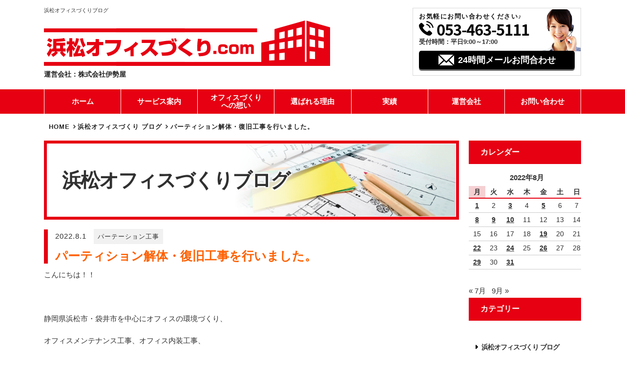

--- FILE ---
content_type: text/html; charset=UTF-8
request_url: https://hamamatsu-office.com/2022/08/01/%E3%83%91%E3%83%BC%E3%83%86%E3%82%A3%E3%82%B7%E3%83%A7%E3%83%B3%E8%A7%A3%E4%BD%93%E3%83%BB%E5%BE%A9%E6%97%A7%E5%B7%A5%E4%BA%8B%E3%82%92%E8%A1%8C%E3%81%84%E3%81%BE%E3%81%97%E3%81%9F%E3%80%82/
body_size: 15044
content:
<!doctype html>
<!--[if lt IE 7]><html lang="ja" class="no-js lt-ie9 lt-ie8 lt-ie7"><![endif]-->
<!--[if (IE 7)&!(IEMobile)]><html lang="ja" class="no-js lt-ie9 lt-ie8"><![endif]-->
<!--[if (IE 8)&!(IEMobile)]><html lang="ja" class="no-js lt-ie9"><![endif]-->
<!--[if gt IE 8]><!-->
<html lang="ja" class="no-js"><!--<![endif]-->

<head>
  <!-- Google Tag Manager -->
  <script>
    (function(w, d, s, l, i) {
      w[l] = w[l] || [];
      w[l].push({
        'gtm.start': new Date().getTime(),
        event: 'gtm.js'
      });
      var f = d.getElementsByTagName(s)[0],
        j = d.createElement(s),
        dl = l != 'dataLayer' ? '&l=' + l : '';
      j.async = true;
      j.src =
        'https://www.googletagmanager.com/gtm.js?id=' + i + dl;
      f.parentNode.insertBefore(j, f);
    })(window, document, 'script', 'dataLayer', 'GTM-M8MM48PT');
  </script>
  <!-- End Google Tag Manager -->
  <meta charset="utf-8">
  <meta http-equiv="X-UA-Compatible" content="IE=edge,chrome=1" />
  <meta name="viewport" content="width=device-width,initial-scale=1.0,minimum-scale=1.0">
  
  <link rel="shortcut icon" href="https://hamamatsu-office.com/wp/wp-content/themes/office-service/images/favicon.ico">
  <link rel="apple-touch-icon" href="https://hamamatsu-office.com/wp/wp-content/themes/office-service/images/favicon.ico">
  <link href="https://hamamatsu-office.com/wp/wp-content/themes/office-service/style.css?20220801083033" rel="stylesheet" type="text/css" />
  <link href="https://hamamatsu-office.com/wp/wp-content/themes/office-service/css/animate.css" rel="stylesheet">


      <link href="https://hamamatsu-office.com/wp/wp-content/themes/office-service/css/article.css?20220801083033" rel="stylesheet" type="text/css" />
    <link href="https://hamamatsu-office.com/wp/wp-content/themes/office-service/css/color.css?20220801083033" rel="stylesheet">

  <title>パーティション解体・復旧工事を行いました。 | 浜松オフィスづくり.com</title>
<meta name='robots' content='max-image-preview:large' />

<!-- All in One SEO Pack 3.3.4 によって Michael Torbert の Semper Fi Web Designob_start_detected [-1,-1] -->
<meta name="description"  content="こんにちは！！ 静岡県浜松市・袋井市を中心にオフィスの環境づくり、 オフィスメンテナンス工事、オフィス内装工事、 オフィス移転のサポートをしている浜松オフィスづくり.comです。 先日パーティション解体・復旧工事を行ってきました。" />

<script type="application/ld+json" class="aioseop-schema">{"@context":"https://schema.org","@graph":[{"@type":"Organization","@id":"https://hamamatsu-office.com/#organization","url":"https://hamamatsu-office.com/","name":"\u6d5c\u677e\u30aa\u30d5\u30a3\u30b9\u3065\u304f\u308a.com","sameAs":[]},{"@type":"WebSite","@id":"https://hamamatsu-office.com/#website","url":"https://hamamatsu-office.com/","name":"\u6d5c\u677e\u30aa\u30d5\u30a3\u30b9\u3065\u304f\u308a.com","publisher":{"@id":"https://hamamatsu-office.com/#organization"},"potentialAction":{"@type":"SearchAction","target":"https://hamamatsu-office.com/?s={search_term_string}","query-input":"required name=search_term_string"}},{"@type":"WebPage","@id":"https://hamamatsu-office.com/2022/08/01/%e3%83%91%e3%83%bc%e3%83%86%e3%82%a3%e3%82%b7%e3%83%a7%e3%83%b3%e8%a7%a3%e4%bd%93%e3%83%bb%e5%be%a9%e6%97%a7%e5%b7%a5%e4%ba%8b%e3%82%92%e8%a1%8c%e3%81%84%e3%81%be%e3%81%97%e3%81%9f%e3%80%82/#webpage","url":"https://hamamatsu-office.com/2022/08/01/%e3%83%91%e3%83%bc%e3%83%86%e3%82%a3%e3%82%b7%e3%83%a7%e3%83%b3%e8%a7%a3%e4%bd%93%e3%83%bb%e5%be%a9%e6%97%a7%e5%b7%a5%e4%ba%8b%e3%82%92%e8%a1%8c%e3%81%84%e3%81%be%e3%81%97%e3%81%9f%e3%80%82/","inLanguage":"ja","name":"\u30d1\u30fc\u30c6\u30a3\u30b7\u30e7\u30f3\u89e3\u4f53\u30fb\u5fa9\u65e7\u5de5\u4e8b\u3092\u884c\u3044\u307e\u3057\u305f\u3002","isPartOf":{"@id":"https://hamamatsu-office.com/#website"},"datePublished":"2022-07-31T23:30:33+09:00","dateModified":"2022-07-26T23:26:39+09:00"},{"@type":"Article","@id":"https://hamamatsu-office.com/2022/08/01/%e3%83%91%e3%83%bc%e3%83%86%e3%82%a3%e3%82%b7%e3%83%a7%e3%83%b3%e8%a7%a3%e4%bd%93%e3%83%bb%e5%be%a9%e6%97%a7%e5%b7%a5%e4%ba%8b%e3%82%92%e8%a1%8c%e3%81%84%e3%81%be%e3%81%97%e3%81%9f%e3%80%82/#article","isPartOf":{"@id":"https://hamamatsu-office.com/2022/08/01/%e3%83%91%e3%83%bc%e3%83%86%e3%82%a3%e3%82%b7%e3%83%a7%e3%83%b3%e8%a7%a3%e4%bd%93%e3%83%bb%e5%be%a9%e6%97%a7%e5%b7%a5%e4%ba%8b%e3%82%92%e8%a1%8c%e3%81%84%e3%81%be%e3%81%97%e3%81%9f%e3%80%82/#webpage"},"author":{"@id":"https://hamamatsu-office.com/author/wp_admin/#author"},"headline":"\u30d1\u30fc\u30c6\u30a3\u30b7\u30e7\u30f3\u89e3\u4f53\u30fb\u5fa9\u65e7\u5de5\u4e8b\u3092\u884c\u3044\u307e\u3057\u305f\u3002","datePublished":"2022-07-31T23:30:33+09:00","dateModified":"2022-07-26T23:26:39+09:00","commentCount":0,"mainEntityOfPage":{"@id":"https://hamamatsu-office.com/2022/08/01/%e3%83%91%e3%83%bc%e3%83%86%e3%82%a3%e3%82%b7%e3%83%a7%e3%83%b3%e8%a7%a3%e4%bd%93%e3%83%bb%e5%be%a9%e6%97%a7%e5%b7%a5%e4%ba%8b%e3%82%92%e8%a1%8c%e3%81%84%e3%81%be%e3%81%97%e3%81%9f%e3%80%82/#webpage"},"publisher":{"@id":"https://hamamatsu-office.com/#organization"},"articleSection":"\u30d1\u30fc\u30c6\u30fc\u30b7\u30e7\u30f3\u5de5\u4e8b"},{"@type":"Person","@id":"https://hamamatsu-office.com/author/wp_admin/#author","name":"wp_admin","sameAs":[],"image":{"@type":"ImageObject","@id":"https://hamamatsu-office.com/#personlogo","url":"https://secure.gravatar.com/avatar/57e34c521753687229d67b24705a3f34b61c36aba303002354940fa78dd62d19?s=96&d=mm&r=g","width":96,"height":96,"caption":"wp_admin"}}]}</script>
<link rel="canonical" href="https://hamamatsu-office.com/2022/08/01/パーティション解体・復旧工事を行いました。/" />
			<script type="text/javascript" >
				window.ga=window.ga||function(){(ga.q=ga.q||[]).push(arguments)};ga.l=+new Date;
				ga('create', 'UA-191887214-1', 'auto');
				// Plugins
				
				ga('send', 'pageview');
			</script>
			<script async src="https://www.google-analytics.com/analytics.js"></script>
			<!-- All in One SEO Pack -->
<link rel="alternate" type="application/rss+xml" title="浜松オフィスづくり.com &raquo; パーティション解体・復旧工事を行いました。 のコメントのフィード" href="https://hamamatsu-office.com/2022/08/01/%e3%83%91%e3%83%bc%e3%83%86%e3%82%a3%e3%82%b7%e3%83%a7%e3%83%b3%e8%a7%a3%e4%bd%93%e3%83%bb%e5%be%a9%e6%97%a7%e5%b7%a5%e4%ba%8b%e3%82%92%e8%a1%8c%e3%81%84%e3%81%be%e3%81%97%e3%81%9f%e3%80%82/feed/" />
<link rel="alternate" title="oEmbed (JSON)" type="application/json+oembed" href="https://hamamatsu-office.com/wp-json/oembed/1.0/embed?url=https%3A%2F%2Fhamamatsu-office.com%2F2022%2F08%2F01%2F%25e3%2583%2591%25e3%2583%25bc%25e3%2583%2586%25e3%2582%25a3%25e3%2582%25b7%25e3%2583%25a7%25e3%2583%25b3%25e8%25a7%25a3%25e4%25bd%2593%25e3%2583%25bb%25e5%25be%25a9%25e6%2597%25a7%25e5%25b7%25a5%25e4%25ba%258b%25e3%2582%2592%25e8%25a1%258c%25e3%2581%2584%25e3%2581%25be%25e3%2581%2597%25e3%2581%259f%25e3%2580%2582%2F" />
<link rel="alternate" title="oEmbed (XML)" type="text/xml+oembed" href="https://hamamatsu-office.com/wp-json/oembed/1.0/embed?url=https%3A%2F%2Fhamamatsu-office.com%2F2022%2F08%2F01%2F%25e3%2583%2591%25e3%2583%25bc%25e3%2583%2586%25e3%2582%25a3%25e3%2582%25b7%25e3%2583%25a7%25e3%2583%25b3%25e8%25a7%25a3%25e4%25bd%2593%25e3%2583%25bb%25e5%25be%25a9%25e6%2597%25a7%25e5%25b7%25a5%25e4%25ba%258b%25e3%2582%2592%25e8%25a1%258c%25e3%2581%2584%25e3%2581%25be%25e3%2581%2597%25e3%2581%259f%25e3%2580%2582%2F&#038;format=xml" />
<style id='wp-img-auto-sizes-contain-inline-css' type='text/css'>
img:is([sizes=auto i],[sizes^="auto," i]){contain-intrinsic-size:3000px 1500px}
/*# sourceURL=wp-img-auto-sizes-contain-inline-css */
</style>
<style id='wp-emoji-styles-inline-css' type='text/css'>

	img.wp-smiley, img.emoji {
		display: inline !important;
		border: none !important;
		box-shadow: none !important;
		height: 1em !important;
		width: 1em !important;
		margin: 0 0.07em !important;
		vertical-align: -0.1em !important;
		background: none !important;
		padding: 0 !important;
	}
/*# sourceURL=wp-emoji-styles-inline-css */
</style>
<style id='wp-block-library-inline-css' type='text/css'>
:root{--wp-block-synced-color:#7a00df;--wp-block-synced-color--rgb:122,0,223;--wp-bound-block-color:var(--wp-block-synced-color);--wp-editor-canvas-background:#ddd;--wp-admin-theme-color:#007cba;--wp-admin-theme-color--rgb:0,124,186;--wp-admin-theme-color-darker-10:#006ba1;--wp-admin-theme-color-darker-10--rgb:0,107,160.5;--wp-admin-theme-color-darker-20:#005a87;--wp-admin-theme-color-darker-20--rgb:0,90,135;--wp-admin-border-width-focus:2px}@media (min-resolution:192dpi){:root{--wp-admin-border-width-focus:1.5px}}.wp-element-button{cursor:pointer}:root .has-very-light-gray-background-color{background-color:#eee}:root .has-very-dark-gray-background-color{background-color:#313131}:root .has-very-light-gray-color{color:#eee}:root .has-very-dark-gray-color{color:#313131}:root .has-vivid-green-cyan-to-vivid-cyan-blue-gradient-background{background:linear-gradient(135deg,#00d084,#0693e3)}:root .has-purple-crush-gradient-background{background:linear-gradient(135deg,#34e2e4,#4721fb 50%,#ab1dfe)}:root .has-hazy-dawn-gradient-background{background:linear-gradient(135deg,#faaca8,#dad0ec)}:root .has-subdued-olive-gradient-background{background:linear-gradient(135deg,#fafae1,#67a671)}:root .has-atomic-cream-gradient-background{background:linear-gradient(135deg,#fdd79a,#004a59)}:root .has-nightshade-gradient-background{background:linear-gradient(135deg,#330968,#31cdcf)}:root .has-midnight-gradient-background{background:linear-gradient(135deg,#020381,#2874fc)}:root{--wp--preset--font-size--normal:16px;--wp--preset--font-size--huge:42px}.has-regular-font-size{font-size:1em}.has-larger-font-size{font-size:2.625em}.has-normal-font-size{font-size:var(--wp--preset--font-size--normal)}.has-huge-font-size{font-size:var(--wp--preset--font-size--huge)}.has-text-align-center{text-align:center}.has-text-align-left{text-align:left}.has-text-align-right{text-align:right}.has-fit-text{white-space:nowrap!important}#end-resizable-editor-section{display:none}.aligncenter{clear:both}.items-justified-left{justify-content:flex-start}.items-justified-center{justify-content:center}.items-justified-right{justify-content:flex-end}.items-justified-space-between{justify-content:space-between}.screen-reader-text{border:0;clip-path:inset(50%);height:1px;margin:-1px;overflow:hidden;padding:0;position:absolute;width:1px;word-wrap:normal!important}.screen-reader-text:focus{background-color:#ddd;clip-path:none;color:#444;display:block;font-size:1em;height:auto;left:5px;line-height:normal;padding:15px 23px 14px;text-decoration:none;top:5px;width:auto;z-index:100000}html :where(.has-border-color){border-style:solid}html :where([style*=border-top-color]){border-top-style:solid}html :where([style*=border-right-color]){border-right-style:solid}html :where([style*=border-bottom-color]){border-bottom-style:solid}html :where([style*=border-left-color]){border-left-style:solid}html :where([style*=border-width]){border-style:solid}html :where([style*=border-top-width]){border-top-style:solid}html :where([style*=border-right-width]){border-right-style:solid}html :where([style*=border-bottom-width]){border-bottom-style:solid}html :where([style*=border-left-width]){border-left-style:solid}html :where(img[class*=wp-image-]){height:auto;max-width:100%}:where(figure){margin:0 0 1em}html :where(.is-position-sticky){--wp-admin--admin-bar--position-offset:var(--wp-admin--admin-bar--height,0px)}@media screen and (max-width:600px){html :where(.is-position-sticky){--wp-admin--admin-bar--position-offset:0px}}

/*# sourceURL=wp-block-library-inline-css */
</style><style id='global-styles-inline-css' type='text/css'>
:root{--wp--preset--aspect-ratio--square: 1;--wp--preset--aspect-ratio--4-3: 4/3;--wp--preset--aspect-ratio--3-4: 3/4;--wp--preset--aspect-ratio--3-2: 3/2;--wp--preset--aspect-ratio--2-3: 2/3;--wp--preset--aspect-ratio--16-9: 16/9;--wp--preset--aspect-ratio--9-16: 9/16;--wp--preset--color--black: #000000;--wp--preset--color--cyan-bluish-gray: #abb8c3;--wp--preset--color--white: #ffffff;--wp--preset--color--pale-pink: #f78da7;--wp--preset--color--vivid-red: #cf2e2e;--wp--preset--color--luminous-vivid-orange: #ff6900;--wp--preset--color--luminous-vivid-amber: #fcb900;--wp--preset--color--light-green-cyan: #7bdcb5;--wp--preset--color--vivid-green-cyan: #00d084;--wp--preset--color--pale-cyan-blue: #8ed1fc;--wp--preset--color--vivid-cyan-blue: #0693e3;--wp--preset--color--vivid-purple: #9b51e0;--wp--preset--gradient--vivid-cyan-blue-to-vivid-purple: linear-gradient(135deg,rgb(6,147,227) 0%,rgb(155,81,224) 100%);--wp--preset--gradient--light-green-cyan-to-vivid-green-cyan: linear-gradient(135deg,rgb(122,220,180) 0%,rgb(0,208,130) 100%);--wp--preset--gradient--luminous-vivid-amber-to-luminous-vivid-orange: linear-gradient(135deg,rgb(252,185,0) 0%,rgb(255,105,0) 100%);--wp--preset--gradient--luminous-vivid-orange-to-vivid-red: linear-gradient(135deg,rgb(255,105,0) 0%,rgb(207,46,46) 100%);--wp--preset--gradient--very-light-gray-to-cyan-bluish-gray: linear-gradient(135deg,rgb(238,238,238) 0%,rgb(169,184,195) 100%);--wp--preset--gradient--cool-to-warm-spectrum: linear-gradient(135deg,rgb(74,234,220) 0%,rgb(151,120,209) 20%,rgb(207,42,186) 40%,rgb(238,44,130) 60%,rgb(251,105,98) 80%,rgb(254,248,76) 100%);--wp--preset--gradient--blush-light-purple: linear-gradient(135deg,rgb(255,206,236) 0%,rgb(152,150,240) 100%);--wp--preset--gradient--blush-bordeaux: linear-gradient(135deg,rgb(254,205,165) 0%,rgb(254,45,45) 50%,rgb(107,0,62) 100%);--wp--preset--gradient--luminous-dusk: linear-gradient(135deg,rgb(255,203,112) 0%,rgb(199,81,192) 50%,rgb(65,88,208) 100%);--wp--preset--gradient--pale-ocean: linear-gradient(135deg,rgb(255,245,203) 0%,rgb(182,227,212) 50%,rgb(51,167,181) 100%);--wp--preset--gradient--electric-grass: linear-gradient(135deg,rgb(202,248,128) 0%,rgb(113,206,126) 100%);--wp--preset--gradient--midnight: linear-gradient(135deg,rgb(2,3,129) 0%,rgb(40,116,252) 100%);--wp--preset--font-size--small: 13px;--wp--preset--font-size--medium: 20px;--wp--preset--font-size--large: 36px;--wp--preset--font-size--x-large: 42px;--wp--preset--spacing--20: 0.44rem;--wp--preset--spacing--30: 0.67rem;--wp--preset--spacing--40: 1rem;--wp--preset--spacing--50: 1.5rem;--wp--preset--spacing--60: 2.25rem;--wp--preset--spacing--70: 3.38rem;--wp--preset--spacing--80: 5.06rem;--wp--preset--shadow--natural: 6px 6px 9px rgba(0, 0, 0, 0.2);--wp--preset--shadow--deep: 12px 12px 50px rgba(0, 0, 0, 0.4);--wp--preset--shadow--sharp: 6px 6px 0px rgba(0, 0, 0, 0.2);--wp--preset--shadow--outlined: 6px 6px 0px -3px rgb(255, 255, 255), 6px 6px rgb(0, 0, 0);--wp--preset--shadow--crisp: 6px 6px 0px rgb(0, 0, 0);}:where(.is-layout-flex){gap: 0.5em;}:where(.is-layout-grid){gap: 0.5em;}body .is-layout-flex{display: flex;}.is-layout-flex{flex-wrap: wrap;align-items: center;}.is-layout-flex > :is(*, div){margin: 0;}body .is-layout-grid{display: grid;}.is-layout-grid > :is(*, div){margin: 0;}:where(.wp-block-columns.is-layout-flex){gap: 2em;}:where(.wp-block-columns.is-layout-grid){gap: 2em;}:where(.wp-block-post-template.is-layout-flex){gap: 1.25em;}:where(.wp-block-post-template.is-layout-grid){gap: 1.25em;}.has-black-color{color: var(--wp--preset--color--black) !important;}.has-cyan-bluish-gray-color{color: var(--wp--preset--color--cyan-bluish-gray) !important;}.has-white-color{color: var(--wp--preset--color--white) !important;}.has-pale-pink-color{color: var(--wp--preset--color--pale-pink) !important;}.has-vivid-red-color{color: var(--wp--preset--color--vivid-red) !important;}.has-luminous-vivid-orange-color{color: var(--wp--preset--color--luminous-vivid-orange) !important;}.has-luminous-vivid-amber-color{color: var(--wp--preset--color--luminous-vivid-amber) !important;}.has-light-green-cyan-color{color: var(--wp--preset--color--light-green-cyan) !important;}.has-vivid-green-cyan-color{color: var(--wp--preset--color--vivid-green-cyan) !important;}.has-pale-cyan-blue-color{color: var(--wp--preset--color--pale-cyan-blue) !important;}.has-vivid-cyan-blue-color{color: var(--wp--preset--color--vivid-cyan-blue) !important;}.has-vivid-purple-color{color: var(--wp--preset--color--vivid-purple) !important;}.has-black-background-color{background-color: var(--wp--preset--color--black) !important;}.has-cyan-bluish-gray-background-color{background-color: var(--wp--preset--color--cyan-bluish-gray) !important;}.has-white-background-color{background-color: var(--wp--preset--color--white) !important;}.has-pale-pink-background-color{background-color: var(--wp--preset--color--pale-pink) !important;}.has-vivid-red-background-color{background-color: var(--wp--preset--color--vivid-red) !important;}.has-luminous-vivid-orange-background-color{background-color: var(--wp--preset--color--luminous-vivid-orange) !important;}.has-luminous-vivid-amber-background-color{background-color: var(--wp--preset--color--luminous-vivid-amber) !important;}.has-light-green-cyan-background-color{background-color: var(--wp--preset--color--light-green-cyan) !important;}.has-vivid-green-cyan-background-color{background-color: var(--wp--preset--color--vivid-green-cyan) !important;}.has-pale-cyan-blue-background-color{background-color: var(--wp--preset--color--pale-cyan-blue) !important;}.has-vivid-cyan-blue-background-color{background-color: var(--wp--preset--color--vivid-cyan-blue) !important;}.has-vivid-purple-background-color{background-color: var(--wp--preset--color--vivid-purple) !important;}.has-black-border-color{border-color: var(--wp--preset--color--black) !important;}.has-cyan-bluish-gray-border-color{border-color: var(--wp--preset--color--cyan-bluish-gray) !important;}.has-white-border-color{border-color: var(--wp--preset--color--white) !important;}.has-pale-pink-border-color{border-color: var(--wp--preset--color--pale-pink) !important;}.has-vivid-red-border-color{border-color: var(--wp--preset--color--vivid-red) !important;}.has-luminous-vivid-orange-border-color{border-color: var(--wp--preset--color--luminous-vivid-orange) !important;}.has-luminous-vivid-amber-border-color{border-color: var(--wp--preset--color--luminous-vivid-amber) !important;}.has-light-green-cyan-border-color{border-color: var(--wp--preset--color--light-green-cyan) !important;}.has-vivid-green-cyan-border-color{border-color: var(--wp--preset--color--vivid-green-cyan) !important;}.has-pale-cyan-blue-border-color{border-color: var(--wp--preset--color--pale-cyan-blue) !important;}.has-vivid-cyan-blue-border-color{border-color: var(--wp--preset--color--vivid-cyan-blue) !important;}.has-vivid-purple-border-color{border-color: var(--wp--preset--color--vivid-purple) !important;}.has-vivid-cyan-blue-to-vivid-purple-gradient-background{background: var(--wp--preset--gradient--vivid-cyan-blue-to-vivid-purple) !important;}.has-light-green-cyan-to-vivid-green-cyan-gradient-background{background: var(--wp--preset--gradient--light-green-cyan-to-vivid-green-cyan) !important;}.has-luminous-vivid-amber-to-luminous-vivid-orange-gradient-background{background: var(--wp--preset--gradient--luminous-vivid-amber-to-luminous-vivid-orange) !important;}.has-luminous-vivid-orange-to-vivid-red-gradient-background{background: var(--wp--preset--gradient--luminous-vivid-orange-to-vivid-red) !important;}.has-very-light-gray-to-cyan-bluish-gray-gradient-background{background: var(--wp--preset--gradient--very-light-gray-to-cyan-bluish-gray) !important;}.has-cool-to-warm-spectrum-gradient-background{background: var(--wp--preset--gradient--cool-to-warm-spectrum) !important;}.has-blush-light-purple-gradient-background{background: var(--wp--preset--gradient--blush-light-purple) !important;}.has-blush-bordeaux-gradient-background{background: var(--wp--preset--gradient--blush-bordeaux) !important;}.has-luminous-dusk-gradient-background{background: var(--wp--preset--gradient--luminous-dusk) !important;}.has-pale-ocean-gradient-background{background: var(--wp--preset--gradient--pale-ocean) !important;}.has-electric-grass-gradient-background{background: var(--wp--preset--gradient--electric-grass) !important;}.has-midnight-gradient-background{background: var(--wp--preset--gradient--midnight) !important;}.has-small-font-size{font-size: var(--wp--preset--font-size--small) !important;}.has-medium-font-size{font-size: var(--wp--preset--font-size--medium) !important;}.has-large-font-size{font-size: var(--wp--preset--font-size--large) !important;}.has-x-large-font-size{font-size: var(--wp--preset--font-size--x-large) !important;}
/*# sourceURL=global-styles-inline-css */
</style>

<style id='classic-theme-styles-inline-css' type='text/css'>
/*! This file is auto-generated */
.wp-block-button__link{color:#fff;background-color:#32373c;border-radius:9999px;box-shadow:none;text-decoration:none;padding:calc(.667em + 2px) calc(1.333em + 2px);font-size:1.125em}.wp-block-file__button{background:#32373c;color:#fff;text-decoration:none}
/*# sourceURL=/wp-includes/css/classic-themes.min.css */
</style>
<link rel='stylesheet' id='responsive-lightbox-swipebox-css' href='https://hamamatsu-office.com/wp/wp-content/plugins/responsive-lightbox/assets/swipebox/swipebox.min.css?ver=2.3.1' type='text/css' media='all' />
<script type="text/javascript" src="https://hamamatsu-office.com/wp/wp-includes/js/jquery/jquery.min.js?ver=3.7.1" id="jquery-core-js"></script>
<script type="text/javascript" src="https://hamamatsu-office.com/wp/wp-includes/js/jquery/jquery-migrate.min.js?ver=3.4.1" id="jquery-migrate-js"></script>
<script type="text/javascript" src="https://hamamatsu-office.com/wp/wp-content/plugins/responsive-lightbox/assets/swipebox/jquery.swipebox.min.js?ver=2.3.1" id="responsive-lightbox-swipebox-js"></script>
<script type="text/javascript" src="https://hamamatsu-office.com/wp/wp-content/plugins/responsive-lightbox/assets/infinitescroll/infinite-scroll.pkgd.min.js?ver=6.9" id="responsive-lightbox-infinite-scroll-js"></script>
<script type="text/javascript" id="responsive-lightbox-js-extra">
/* <![CDATA[ */
var rlArgs = {"script":"swipebox","selector":"lightbox","customEvents":"","activeGalleries":"1","animation":"1","hideCloseButtonOnMobile":"0","removeBarsOnMobile":"0","hideBars":"1","hideBarsDelay":"5000","videoMaxWidth":"1080","useSVG":"1","loopAtEnd":"0","woocommerce_gallery":"0","ajaxurl":"https://hamamatsu-office.com/wp/wp-admin/admin-ajax.php","nonce":"0443da44d9"};
//# sourceURL=responsive-lightbox-js-extra
/* ]]> */
</script>
<script type="text/javascript" src="https://hamamatsu-office.com/wp/wp-content/plugins/responsive-lightbox/js/front.js?ver=2.3.1" id="responsive-lightbox-js"></script>
<link rel="https://api.w.org/" href="https://hamamatsu-office.com/wp-json/" /><link rel="alternate" title="JSON" type="application/json" href="https://hamamatsu-office.com/wp-json/wp/v2/posts/4068" /><link rel="EditURI" type="application/rsd+xml" title="RSD" href="https://hamamatsu-office.com/wp/xmlrpc.php?rsd" />
<meta name="generator" content="WordPress 6.9" />
<link rel='shortlink' href='https://hamamatsu-office.com/?p=4068' />
</head>

<body class="wp-singular post-template-default single single-post postid-4068 single-format-standard wp-theme-office-service">
  <!-- Google Tag Manager (noscript) -->
  <noscript><iframe src="https://www.googletagmanager.com/ns.html?id=GTM-M8MM48PT" height="0" width="0" style="display:none;visibility:hidden"></iframe></noscript>
  <!-- End Google Tag Manager (noscript) -->
  <header>
    <div class="wrap">
      <div class="box grid">
        <div class="logo-box grid">
                      <h1 class="head-txt">浜松オフィスづくりブログ</h1>
                    <div class="logo">
            <a href="https://hamamatsu-office.com/">
              <img src="https://hamamatsu-office.com/wp/wp-content/themes/office-service/images/logo.png" alt="浜松オフィスづくり.com">
            </a>
            <p class="com-name">運営会社：株式会社伊勢屋</p>
          </div>

        </div>
        <div class="header-contact">
  <ul>
    <li class="ttl">お気軽にお問い合わせください♪</li>
    <li class="phone tel-link sub-txt-color01">
    053-463-5111    </li>
    <li class="time">受付時間：平日9:00～17:00</li>
    <li class="mail"><a href="https://hamamatsu-office.com/contact/" class="btn sub-bg-color01">24時間メールお問合わせ</a></li>
  </ul>
  <!-- <a href="https://hamamatsu-office.com/sitemap/" class="sitemap grid"><i class="fa fa-caret-right sub-txt-color01" aria-hidden="true"></i>サイトマップ</a> -->
</div>
      </div>
    </div>
  </header>
  <div id="nav-switch"><span>メニュー</span></div>
<nav class="g-nav">
  <ul class="nav-lv1 grid">
    <li class="nav-lv1-item">
      <a href="https://hamamatsu-office.com/">ホーム</a>
    </li>
    <li class="nav-lv1-item parent"><a href="https://hamamatsu-office.com/service/">サービス案内</a>
      <div class="nav-lv2-wrap">
        <ul class="nav-lv2 grid">
          <li class="nav-lv2-item"><a href="https://hamamatsu-office.com/moving/"><div class="thumb-box"></div>オフィス移転</a></li>
          <li class="nav-lv2-item"><a href="https://hamamatsu-office.com/layout/"><div class="thumb-box"></div>オフィスレイアウト設計</a></li>
          <li class="nav-lv2-item"><a href="https://hamamatsu-office.com/furniture/"><div class="thumb-box"></div>オフィス家具</a></li>
          <li class="nav-lv2-item"><a href="https://hamamatsu-office.com/carpentry/"><div class="thumb-box"></div>オフィス内装工事</a></li>
          <li class="nav-lv2-item"><a href="https://hamamatsu-office.com/partition/"><div class="thumb-box"></div>パーテーション工事</a></li>
          <li class="nav-lv2-item"><a href="https://hamamatsu-office.com/floor2/"><div class="thumb-box"></div>床工事</a></li>
          <li class="nav-lv2-item"><a href="https://hamamatsu-office.com/lighting/"><div class="thumb-box"></div>照明工事</a></li>
          <li class="nav-lv2-item"><a href="https://hamamatsu-office.com/network/"><div class="thumb-box"></div>配線工事</a></li>
          <li class="nav-lv2-item"><a href="https://hamamatsu-office.com/sign/"><div class="thumb-box"></div>サイン工事</a></li>
          <li class="nav-lv2-item"><a href="https://hamamatsu-office.com/window/"><div class="thumb-box"></div>窓まわり工事</a></li>
          <li class="nav-lv2-item"><a href="https://hamamatsu-office.com/floor/"><div class="thumb-box"></div>OAフロア工事</a></li>
          <li class="nav-lv2-item"><a href="https://hamamatsu-office.com/quake/"><div class="thumb-box"></div>オフィスの地震対策</a></li>
          <li class="nav-lv2-item"><a href="https://hamamatsu-office.com/door/"><div class="thumb-box"></div>ドア工事</a></li>
          <li class="nav-lv2-item"><a href="https://hamamatsu-office.com/factory/"><div class="thumb-box"></div>工場・倉庫修繕</a></li>
          <li class="nav-lv2-item"><a href="https://hamamatsu-office.com/electrical/"><div class="thumb-box"></div>電気工事</a></li>
        </ul>
      </div>
    </li>
      <li class="nav-lv1-item">
        <a href="https://hamamatsu-office.com/thought/">オフィスづくり<br>への想い</a>
      </li>
      <li class="nav-lv1-item">
        <a href="https://hamamatsu-office.com/reason/">選ばれる理由</a>
      </li>
	  <li class="nav-lv1-item parent"><a href="#">実績</a>
	    <div class="nav-lv2-wrap nav-lv2-wrap_company" style="display: none;">
	    	<ul class="nav-lv2 grid">
	        	<li class="nav-lv2-item"><a href="https://hamamatsu-office.com/results/">施工事例</a></li>
				<li class="nav-lv2-item"><a href="https://hamamatsu-office.com/interview/">お客様インタビュー</a></li>
	        </ul>
	    </div>
	  </li>  
	  
<!--
      <li class="nav-lv1-item">
        <a href="https://hamamatsu-office.com/company/">運営会社</a>
      </li>
-->
	  <li class="nav-lv1-item parent"><a href="#">運営会社</a>
	    <div class="nav-lv2-wrap nav-lv2-wrap_company" style="display: none;">
	    	<ul class="nav-lv2 grid">
	        	<li class="nav-lv2-item"><a href="https://hamamatsu-office.com/company/">会社概要</a></li>
				<li class="nav-lv2-item"><a href="https://hamamatsu-office.com/staff/">スタッフ紹介</a></li>
	        </ul>
	    </div>
	  </li>      
      
      <li class="nav-lv1-item">
        <a href="https://hamamatsu-office.com/contact/">お問い合わせ</a>
      </li>
    </ul>
  </nav>
</div>
<div class="content">
	<main class="main-left">

		<div class="bread-wrap"><ul class="bread_crumb"><li itemscope itemtype="http://schema.org/Breadcrumbg"><a href="https://hamamatsu-office.com" itemprop="url"><span itemprop="title">HOME</span></a></li><li itemscope itemtype="http://schema.org/Breadcrumb"><a href="https://hamamatsu-office.com//bloglist/">浜松オフィスづくり ブログ</a></li></li><li itemscope itemtype="http://schema.org/Breadcrumb">パーティション解体・復旧工事を行いました。</li></ul></div>		
			<header class="article-head grid">
				<div class="page-ttl">
					<h2 class="page-ttl">浜松オフィスづくり<span class="com-hd">.com</span>ブログ</h2>
					<div class="thumb"></div>
				</div>
			</header>

			<article id="post-single-content" class="article-body">
				<section class="post">
					<div class="article-ttl">
						<div class="article-info">
							<time>2022.8.1</time>
							<span class="cat-name"><a href="https://hamamatsu-office.com/%e3%83%91%e3%83%bc%e3%83%86%e3%83%bc%e3%82%b7%e3%83%a7%e3%83%b3%e5%b7%a5%e4%ba%8b/" rel="category tag">パーテーション工事</a></span>
						</div>
						<h1 class="page-title" itemprop="headline">パーティション解体・復旧工事を行いました。</h1>
					</div>
					<p>こんにちは！！</p>
<p>&nbsp;</p>
<p>静岡県浜松市・袋井市を中心にオフィスの環境づくり、</p>
<p>オフィスメンテナンス工事、オフィス内装工事、</p>
<p>オフィス移転のサポートをしている浜松オフィスづくり.comです。</p>
<p>&nbsp;</p>
<p>先日パーティション解体・復旧工事を行ってきました。</p>
<p>&nbsp;</p>
<p>今回行ったパーティション解体・復旧工事は工場内に設置してある休憩室用で使用しているパーティションを別の場所に引っ越しをしたいというお話でした。</p>
<p>&nbsp;</p>
<p>パーティションのドアの位置の変更やパーティションのパネル数を減らして小さくしたいという要望がございましたが、事前の打ち合わせをさせて頂いたこともあり、問題なく無事対応させて頂きました。</p>
<p>&nbsp;</p>
<p>&nbsp;</p>
<p>いつも浜松オフィスづくり.comをご利用いただきましてありがとうございます。</p>
<p>&nbsp;</p>
<p>浜松オフィスづくり.comは静岡県浜松市周辺でパーテーション工事のサポートを行っています。</p>
<p>オフィスのパーテーション工事に関するサービスは<a href="https://hamamatsu-office.com/partition/">「パーテーション工事」</a>からご確認いただけます。</p>
<p>パーテーション工事をご検討の方は浜松オフィスづくり.comにご相談ください。</p>
<p>&nbsp;</p>
<p>パーテーション工事のご相談は<a href="https://hamamatsu-office.com/contact/">コチラ</a></p>
<p>&nbsp;</p>
<p>オフィスで何かお悩みごとがございましたら、</p>
<p>浜松オフィスづくり.comにお任せください。</p>
											<div class="pagelink grid">
															<span class="pageprev"><a href="https://hamamatsu-office.com/2022/07/29/%e4%bd%99%e3%81%a3%e3%81%a6%e3%81%84%e3%82%8b%e9%96%93%e4%bb%95%e5%88%87%e3%82%8a%e9%83%a8%e6%9d%90%e3%81%af%e3%81%94%e3%81%96%e3%81%84%e3%81%be%e3%81%9b%e3%82%93%e3%81%8b%ef%bc%9f/" rel="prev">余っている間仕切り部材はございませんか？</a></span>
																						<span class="pagenext"><a href="https://hamamatsu-office.com/2022/08/03/%e5%86%85%e8%a3%85%e3%82%92%e5%b7%a5%e5%a4%ab%e3%81%97%e3%81%a6%e3%82%aa%e3%83%95%e3%82%a3%e3%82%b9%e3%81%ae%e9%9b%b0%e5%9b%b2%e6%b0%97%e3%82%92%e5%a4%89%e3%81%88%e3%81%be%e3%81%97%e3%82%87%e3%81%86/" rel="next">内装を工夫してオフィスの雰囲気を変えましょう！</a></span>
													</div>
									</section>
						<div class="service-sub block">
  <p>
    	浜松オフィスづくり.comは、静岡県浜松市周辺のあらゆるオフィスづくりに対応いたします。お気軽にご相談ください。
      </p>
  <ul class="grid">
    <li><a href="https://hamamatsu-office.com/service/"><span class="single">サービス案内</span></a></li>
    <li><a href="https://hamamatsu-office.com/results/"><span class="single">施工事例</span></a></li>
    <li><a href="https://hamamatsu-office.com/bloglist/"><span>オフィス作り<br>ブログ</span></a></li>
  </ul>
</div>
			<div class="contact-box">
  <p class="msg">静岡県浜松市周辺の<br>オフィスづくりはお任せください</p>
  <div class="grid">
    <div class="tel">
      <strong class="tel-link sub-txt-color01">053-463-5111</strong>
      <p><span>受付時間：平日9:00～17:00</span></p>
    </div>
    <div class="link">
      <a href="https://hamamatsu-office.com/contact/" class="btn sub-bg-color01">24時間メールお問い合わせ</a>
    </div>
  </div>
</div>
			<div class="area block-nottl">
  <div class="grid">
    <div class="img">
      <img src="https://hamamatsu-office.com/wp/wp-content/themes/office-service/images/img-area01.png" alt="浜松オフィスづくり.comご対応エリア">
    </div>
    <dl class="txt">
      <dt>【ご対応エリア】<!--<br /><span class="largetxt">●●県●●市周辺</span><br /><span class="normaltxt">※その他のエリアの工事はご相談ください。</span>--></dt>
      <div>
		<dd>静岡県浜松市中央区</dd>
		<dd>静岡県浜松市浜名区</dd>
		<dd>静岡県浜松市天竜区</dd>
	</div>
	<div>
		<dd>静岡県磐田市</dd>
		<dd>静岡県袋井市</dd>
		<dd>静岡県菊川市</dd>
		<dd>静岡県掛川市</dd>
		<dd>静岡県湖西市</dd>
		<dd>静岡県周知郡森町</dd>
	</div>
    </dl>
  </div>
</div>
		</article>
	</main>

	<aside class="sidebar-right">
		
  <section>
    <h3 class="side-ttl">カレンダー</h3>
    <table id="wp-calendar" class="wp-calendar-table">
	<caption>2022年8月</caption>
	<thead>
	<tr>
		<th scope="col" aria-label="月曜日">月</th>
		<th scope="col" aria-label="火曜日">火</th>
		<th scope="col" aria-label="水曜日">水</th>
		<th scope="col" aria-label="木曜日">木</th>
		<th scope="col" aria-label="金曜日">金</th>
		<th scope="col" aria-label="土曜日">土</th>
		<th scope="col" aria-label="日曜日">日</th>
	</tr>
	</thead>
	<tbody>
	<tr><td><a href="https://hamamatsu-office.com/2022/08/01/" aria-label="2022年8月1日 に投稿を公開">1</a></td><td>2</td><td><a href="https://hamamatsu-office.com/2022/08/03/" aria-label="2022年8月3日 に投稿を公開">3</a></td><td>4</td><td><a href="https://hamamatsu-office.com/2022/08/05/" aria-label="2022年8月5日 に投稿を公開">5</a></td><td>6</td><td>7</td>
	</tr>
	<tr>
		<td><a href="https://hamamatsu-office.com/2022/08/08/" aria-label="2022年8月8日 に投稿を公開">8</a></td><td><a href="https://hamamatsu-office.com/2022/08/09/" aria-label="2022年8月9日 に投稿を公開">9</a></td><td><a href="https://hamamatsu-office.com/2022/08/10/" aria-label="2022年8月10日 に投稿を公開">10</a></td><td>11</td><td>12</td><td>13</td><td>14</td>
	</tr>
	<tr>
		<td>15</td><td>16</td><td>17</td><td>18</td><td><a href="https://hamamatsu-office.com/2022/08/19/" aria-label="2022年8月19日 に投稿を公開">19</a></td><td>20</td><td>21</td>
	</tr>
	<tr>
		<td><a href="https://hamamatsu-office.com/2022/08/22/" aria-label="2022年8月22日 に投稿を公開">22</a></td><td>23</td><td><a href="https://hamamatsu-office.com/2022/08/24/" aria-label="2022年8月24日 に投稿を公開">24</a></td><td>25</td><td><a href="https://hamamatsu-office.com/2022/08/26/" aria-label="2022年8月26日 に投稿を公開">26</a></td><td>27</td><td>28</td>
	</tr>
	<tr>
		<td><a href="https://hamamatsu-office.com/2022/08/29/" aria-label="2022年8月29日 に投稿を公開">29</a></td><td>30</td><td><a href="https://hamamatsu-office.com/2022/08/31/" aria-label="2022年8月31日 に投稿を公開">31</a></td>
		<td class="pad" colspan="4">&nbsp;</td>
	</tr>
	</tbody>
	</table><nav aria-label="前と次の月" class="wp-calendar-nav">
		<span class="wp-calendar-nav-prev"><a href="https://hamamatsu-office.com/2022/07/">&laquo; 7月</a></span>
		<span class="pad">&nbsp;</span>
		<span class="wp-calendar-nav-next"><a href="https://hamamatsu-office.com/2022/09/">9月 &raquo;</a></span>
	</nav>  </section>
  <section>
    <nav class="side-cat-list">
      <h3 class="side-ttl">カテゴリー</h3>
            <ul class="grid">
      	  <li><a href="https://hamamatsu-office.com/bloglist">浜松オフィスづくり ブログ</a></li>
      	  <li>
      	  	<ul>
        <li><a href="https://hamamatsu-office.com/uncategorized/">未分類</a></li><li><a href="https://hamamatsu-office.com/%ef%bd%8f%ef%bd%81%e3%83%95%e3%83%ad%e3%82%a2%e5%b7%a5%e4%ba%8b/">ＯＡフロア工事</a></li><li><a href="https://hamamatsu-office.com/%e3%82%aa%e3%83%95%e3%82%a3%e3%82%b9%e3%82%af%e3%83%aa%e3%83%bc%e3%83%8b%e3%83%b3%e3%82%b0/">オフィスクリーニング</a></li><li><a href="https://hamamatsu-office.com/%e3%82%aa%e3%83%95%e3%82%a3%e3%82%b9%e3%82%bb%e3%82%ad%e3%83%a5%e3%83%aa%e3%83%86%e3%82%a3%e3%83%bc/">オフィスセキュリティー</a></li><li><a href="https://hamamatsu-office.com/%e3%82%aa%e3%83%95%e3%82%a3%e3%82%b9%e3%81%ae%e5%9c%b0%e9%9c%87%e5%af%be%e7%ad%96/">オフィスの地震対策</a></li><li><a href="https://hamamatsu-office.com/%e3%82%aa%e3%83%95%e3%82%a3%e3%82%b9%e3%83%ac%e3%82%a4%e3%82%a2%e3%82%a6%e3%83%88%e8%a8%ad%e8%a8%88/">オフィスレイアウト設計</a></li><li><a href="https://hamamatsu-office.com/%e3%82%aa%e3%83%95%e3%82%a3%e3%82%b9%e5%86%85%e8%a3%85%e5%b7%a5%e4%ba%8b/">オフィス内装工事</a></li><li><a href="https://hamamatsu-office.com/%e3%82%aa%e3%83%95%e3%82%a3%e3%82%b9%e5%ae%b6%e5%85%b7/">オフィス家具</a></li><li><a href="https://hamamatsu-office.com/%e3%82%aa%e3%83%95%e3%82%a3%e3%82%b9%e7%a7%bb%e8%bb%a2/">オフィス移転</a></li><li><a href="https://hamamatsu-office.com/%e3%81%8a%e7%9f%a5%e3%82%89%e3%81%9b/">お知らせ</a></li><li><a href="https://hamamatsu-office.com/%e3%82%b5%e3%82%a4%e3%83%b3%e5%b7%a5%e4%ba%8b/">サイン工事</a></li><li><a href="https://hamamatsu-office.com/%e3%83%86%e3%83%ac%e3%83%93%e8%a8%ad%e7%bd%ae%e5%b7%a5%e4%ba%8b/">テレビ設置工事</a></li><li><a href="https://hamamatsu-office.com/%e3%83%88%e3%82%a4%e3%83%ac%e5%b7%a5%e4%ba%8b/">トイレ工事</a></li><li><a href="https://hamamatsu-office.com/%e3%83%91%e3%83%bc%e3%83%86%e3%83%bc%e3%82%b7%e3%83%a7%e3%83%b3%e5%b7%a5%e4%ba%8b/">パーテーション工事</a></li><li><a href="https://hamamatsu-office.com/%e3%83%9b%e3%83%af%e3%82%a4%e3%83%88%e3%83%9c%e3%83%bc%e3%83%89%e3%83%bb%e6%8e%b2%e7%a4%ba%e6%9d%bf%e5%b7%a5%e4%ba%8b/">ホワイトボード・掲示板工事</a></li><li><a href="https://hamamatsu-office.com/%e5%ba%8a%e5%b7%a5%e4%ba%8b/">床工事</a></li><li><a href="https://hamamatsu-office.com/%e7%aa%93%e3%81%be%e3%82%8f%e3%82%8a%e5%b7%a5%e4%ba%8b/">窓まわり工事</a></li><li><a href="https://hamamatsu-office.com/%e8%80%90%e9%9c%87%e5%b7%a5%e4%ba%8b/">耐震工事</a></li><li><a href="https://hamamatsu-office.com/%e9%85%8d%e7%b7%9a%e3%83%bb%e3%83%8d%e3%83%83%e3%83%88%e3%83%af%e3%83%bc%e3%82%af%e5%b7%a5%e4%ba%8b/">配線・ネットワーク工事</a></li><li><a href="https://hamamatsu-office.com/%e9%98%b2%e7%8a%af%e3%82%ab%e3%83%a1%e3%83%a9%e5%b7%a5%e4%ba%8b/">防犯カメラ工事</a></li><li><a href="https://hamamatsu-office.com/%e9%9b%bb%e6%b0%97%e3%83%bb%e7%85%a7%e6%98%8e%e5%b7%a5%e4%ba%8b/">電気・照明工事</a></li><li><a href="https://hamamatsu-office.com/%e3%83%89%e3%82%a2%e5%b7%a5%e4%ba%8b/">ドア工事</a></li><li><a href="https://hamamatsu-office.com/%e3%82%aa%e3%83%95%e3%82%a3%e3%82%b9%e3%81%ae%e6%84%9f%e6%9f%93%e7%97%87%e5%af%be%e7%ad%96/">オフィスの感染症対策</a></li><li><a href="https://hamamatsu-office.com/%e5%b7%a5%e5%a0%b4%e4%bf%ae%e7%b9%95/">工場修繕</a></li><li><a href="https://hamamatsu-office.com/%e5%80%89%e5%ba%ab%e4%bf%ae%e7%b9%95/">倉庫修繕</a></li><li><a href="https://hamamatsu-office.com/%e3%82%aa%e3%83%95%e3%82%a3%e3%82%b9%e5%ae%b6%e5%85%b7/%e6%a4%85%e5%ad%90%e3%81%ae%e5%bc%b5%e6%9b%bf%e3%81%88/">椅子の張替え</a></li><li><a href="https://hamamatsu-office.com/%e3%82%aa%e3%83%95%e3%82%a3%e3%82%b9%e3%81%ae%e4%ba%8b%e6%95%85%e9%98%b2%e6%ad%a2/">オフィスの事故防止</a></li><li><a href="https://hamamatsu-office.com/%e3%81%9d%e3%81%ae%e4%bb%96%e5%b7%a5%e4%ba%8b/">その他工事</a></li><li><a href="https://hamamatsu-office.com/%e5%83%8d%e3%81%8d%e6%96%b9%e6%94%b9%e9%9d%a9/">働き方改革</a></li><li><a href="https://hamamatsu-office.com/%e3%82%aa%e3%83%95%e3%82%a3%e3%82%b9%e3%83%aa%e3%83%8b%e3%83%a5%e3%83%bc%e3%82%a2%e3%83%ab/">オフィスリニューアル</a></li><li><a href="https://hamamatsu-office.com/%e5%ae%b6%e5%85%b7%e5%b7%a5%e4%ba%8b/">家具工事</a></li><li><a href="https://hamamatsu-office.com/%e5%a3%81%e5%b7%a5%e4%ba%8b/">壁工事</a></li><li><a href="https://hamamatsu-office.com/%e5%ba%8a%e5%b7%a5%e4%ba%8b/%e5%ba%8a%e5%bc%b5%e6%9b%bf%e5%b7%a5%e4%ba%8b/">床張替工事</a></li></ul>
        </li>
      </ul>
    </nav>
  </section>
  <section class="new-post">
    <h3 class="side-ttl">新着記事</h3>
    <ul class="article-list">
                          <li id="post-6409">
          <time class="en">2026.1.30</time>
          <h4><a href="https://hamamatsu-office.com/2026/01/30/%e3%83%96%e3%83%a9%e3%82%a4%e3%83%b3%e3%83%89%e5%b7%a5%e4%ba%8b/">ブラインド工事</a></h4>
        </li>
              <li id="post-7518">
          <time class="en">2026.1.28</time>
          <h4><a href="https://hamamatsu-office.com/2026/01/28/%e3%83%9e%e3%82%b0%e3%83%8d%e3%83%83%e3%83%88%e3%81%8c%e4%bd%bf%e3%81%88%e3%82%8b%e6%8e%b2%e7%a4%ba%e6%9d%bf%e3%81%ab%e3%81%aa%e3%82%8a%e3%81%be%e3%81%97%e3%81%9f%e3%80%82/">マグネットが使える掲示板になりました。</a></h4>
        </li>
              <li id="post-7530">
          <time class="en">2026.1.26</time>
          <h4><a href="https://hamamatsu-office.com/2026/01/26/%e8%80%81%e6%9c%bd%e5%8c%96%e3%81%99%e3%82%8b%e4%ba%8b%e5%8b%99%e6%89%80%e3%81%ae%e9%85%8d%e7%b7%9a/">老朽化する事務所の配線</a></h4>
        </li>
          </ul>
  </section>
  <section class="month-list">
    <h3 class="side-ttl">アーカイブ</h3>
    <ul>
      <select name="archive-dropdown" onChange='document.location.href=this.options[this.selectedIndex].value;'>
        <option value="">月を選択</option>
        	<option value='https://hamamatsu-office.com/2026/01/'> 2026年1月 &nbsp;(12)</option>
	<option value='https://hamamatsu-office.com/2025/12/'> 2025年12月 &nbsp;(18)</option>
	<option value='https://hamamatsu-office.com/2025/11/'> 2025年11月 &nbsp;(18)</option>
	<option value='https://hamamatsu-office.com/2025/10/'> 2025年10月 &nbsp;(20)</option>
	<option value='https://hamamatsu-office.com/2025/09/'> 2025年9月 &nbsp;(20)</option>
	<option value='https://hamamatsu-office.com/2025/08/'> 2025年8月 &nbsp;(9)</option>
	<option value='https://hamamatsu-office.com/2025/07/'> 2025年7月 &nbsp;(12)</option>
	<option value='https://hamamatsu-office.com/2025/06/'> 2025年6月 &nbsp;(10)</option>
	<option value='https://hamamatsu-office.com/2025/05/'> 2025年5月 &nbsp;(13)</option>
	<option value='https://hamamatsu-office.com/2025/04/'> 2025年4月 &nbsp;(17)</option>
	<option value='https://hamamatsu-office.com/2025/03/'> 2025年3月 &nbsp;(12)</option>
	<option value='https://hamamatsu-office.com/2025/02/'> 2025年2月 &nbsp;(7)</option>
	<option value='https://hamamatsu-office.com/2025/01/'> 2025年1月 &nbsp;(10)</option>
	<option value='https://hamamatsu-office.com/2024/12/'> 2024年12月 &nbsp;(12)</option>
	<option value='https://hamamatsu-office.com/2024/11/'> 2024年11月 &nbsp;(13)</option>
	<option value='https://hamamatsu-office.com/2024/10/'> 2024年10月 &nbsp;(12)</option>
	<option value='https://hamamatsu-office.com/2024/09/'> 2024年9月 &nbsp;(12)</option>
	<option value='https://hamamatsu-office.com/2024/08/'> 2024年8月 &nbsp;(9)</option>
	<option value='https://hamamatsu-office.com/2024/07/'> 2024年7月 &nbsp;(12)</option>
	<option value='https://hamamatsu-office.com/2024/06/'> 2024年6月 &nbsp;(10)</option>
	<option value='https://hamamatsu-office.com/2024/05/'> 2024年5月 &nbsp;(12)</option>
	<option value='https://hamamatsu-office.com/2024/04/'> 2024年4月 &nbsp;(12)</option>
	<option value='https://hamamatsu-office.com/2024/03/'> 2024年3月 &nbsp;(12)</option>
	<option value='https://hamamatsu-office.com/2024/02/'> 2024年2月 &nbsp;(10)</option>
	<option value='https://hamamatsu-office.com/2024/01/'> 2024年1月 &nbsp;(9)</option>
	<option value='https://hamamatsu-office.com/2023/12/'> 2023年12月 &nbsp;(13)</option>
	<option value='https://hamamatsu-office.com/2023/11/'> 2023年11月 &nbsp;(11)</option>
	<option value='https://hamamatsu-office.com/2023/10/'> 2023年10月 &nbsp;(12)</option>
	<option value='https://hamamatsu-office.com/2023/09/'> 2023年9月 &nbsp;(12)</option>
	<option value='https://hamamatsu-office.com/2023/08/'> 2023年8月 &nbsp;(10)</option>
	<option value='https://hamamatsu-office.com/2023/07/'> 2023年7月 &nbsp;(12)</option>
	<option value='https://hamamatsu-office.com/2023/06/'> 2023年6月 &nbsp;(12)</option>
	<option value='https://hamamatsu-office.com/2023/05/'> 2023年5月 &nbsp;(12)</option>
	<option value='https://hamamatsu-office.com/2023/04/'> 2023年4月 &nbsp;(13)</option>
	<option value='https://hamamatsu-office.com/2023/03/'> 2023年3月 &nbsp;(14)</option>
	<option value='https://hamamatsu-office.com/2023/02/'> 2023年2月 &nbsp;(12)</option>
	<option value='https://hamamatsu-office.com/2023/01/'> 2023年1月 &nbsp;(10)</option>
	<option value='https://hamamatsu-office.com/2022/12/'> 2022年12月 &nbsp;(13)</option>
	<option value='https://hamamatsu-office.com/2022/11/'> 2022年11月 &nbsp;(11)</option>
	<option value='https://hamamatsu-office.com/2022/10/'> 2022年10月 &nbsp;(12)</option>
	<option value='https://hamamatsu-office.com/2022/09/'> 2022年9月 &nbsp;(11)</option>
	<option value='https://hamamatsu-office.com/2022/08/'> 2022年8月 &nbsp;(12)</option>
	<option value='https://hamamatsu-office.com/2022/07/'> 2022年7月 &nbsp;(12)</option>
	<option value='https://hamamatsu-office.com/2022/06/'> 2022年6月 &nbsp;(12)</option>
	<option value='https://hamamatsu-office.com/2022/05/'> 2022年5月 &nbsp;(10)</option>
	<option value='https://hamamatsu-office.com/2022/04/'> 2022年4月 &nbsp;(12)</option>
	<option value='https://hamamatsu-office.com/2022/03/'> 2022年3月 &nbsp;(12)</option>
	<option value='https://hamamatsu-office.com/2022/02/'> 2022年2月 &nbsp;(10)</option>
	<option value='https://hamamatsu-office.com/2022/01/'> 2022年1月 &nbsp;(10)</option>
	<option value='https://hamamatsu-office.com/2021/12/'> 2021年12月 &nbsp;(13)</option>
	<option value='https://hamamatsu-office.com/2021/11/'> 2021年11月 &nbsp;(12)</option>
	<option value='https://hamamatsu-office.com/2021/10/'> 2021年10月 &nbsp;(13)</option>
	<option value='https://hamamatsu-office.com/2021/09/'> 2021年9月 &nbsp;(13)</option>
	<option value='https://hamamatsu-office.com/2021/08/'> 2021年8月 &nbsp;(11)</option>
	<option value='https://hamamatsu-office.com/2021/07/'> 2021年7月 &nbsp;(12)</option>
	<option value='https://hamamatsu-office.com/2021/06/'> 2021年6月 &nbsp;(13)</option>
	<option value='https://hamamatsu-office.com/2021/05/'> 2021年5月 &nbsp;(11)</option>
	<option value='https://hamamatsu-office.com/2021/04/'> 2021年4月 &nbsp;(12)</option>
	<option value='https://hamamatsu-office.com/2021/03/'> 2021年3月 &nbsp;(8)</option>
      </select>
    </ul>
  </section>

<ul class="bnr">
  <li class="pc"><a href="https://hamamatsu-office.com/results/"  class="hover-border"><img src="https://hamamatsu-office.com/wp/wp-content/themes/office-service/images/bnr-results.png" alt="施工事例"></a></li>
  <li class="pc"><a href="https://hamamatsu-office.com/interview/" class="hover-border"><img src="https://hamamatsu-office.com/wp/wp-content/themes/office-service/images/bnr-interview.png" alt="お客さまインタビュー"></a></li>
</ul>
<nav class="side-service">
  <h3>サービス案内</h3>
  <ul class="grid is-space-between">
  <li><a href="https://hamamatsu-office.com/moving/"><span class="single">オフィス移転</span></a></li>
  <li><a href="https://hamamatsu-office.com/layout/"><span>オフィス<br>レイアウト設計</span></a></li>
  <li><a href="https://hamamatsu-office.com/furniture/"><span class="single">オフィス家具</span></a></li>
  <li><a href="https://hamamatsu-office.com/carpentry/"><span class="single">オフィス内装工事</span></a></li>
  <li><a href="https://hamamatsu-office.com/partition/"><span>パーテーション<br>工事</span></a></li>
  <li><a href="https://hamamatsu-office.com/floor2/"><span class="single">床工事</span></a></li>
  <li><a href="https://hamamatsu-office.com/lighting/"><span class="single">照明工事</span></a></li>
  <li><a href="https://hamamatsu-office.com/network/"><span>配線工事</span></a></li>
  <li><a href="https://hamamatsu-office.com/sign/"><span class="single">サイン工事</span></a></li>
  <li><a href="https://hamamatsu-office.com/window/"><span class="single">窓まわり工事</span></a></li>
  <li><a href="https://hamamatsu-office.com/floor/"><span>OAフロア<br>工事</span></a></li>
  <li><a href="https://hamamatsu-office.com/quake/"><span>オフィスの<br>地震対策工事</span></a></li>
  <li><a href="https://hamamatsu-office.com/door/"><span class="single">ドア工事</span></a></li>
  <li><a href="https://hamamatsu-office.com/factory/"><span class="single">工場・倉庫修繕</span></a></li>
  <li><a href="https://hamamatsu-office.com/electrical/"><span class="single">電気工事</span></a></li>
</ul>
</nav>
<ul class="bnr">
  <li><a href="https://hamamatsu-office.com/move-manual/"><img src="https://hamamatsu-office.com/wp/wp-content/themes/office-service/images/bnr-manual01.png" alt="無料オフィス移転マニュアル"></a></li>
  <li><a href="https://hamamatsu-office.com/layout-manual/"><img src="https://hamamatsu-office.com/wp/wp-content/themes/office-service/images/bnr-manual02.png" alt="無料オフィスレイアウトマニュアル"></a></li>
  <li><a href="https://hamamatsu-office.com/furniture-manual/"><img src="https://hamamatsu-office.com/wp/wp-content/themes/office-service/images/bnr-manual03.png" alt="無料オフィス家具選定マニュアル"></a></li>
  <li><a href="https://hamamatsu-office.com/select-manual/"><img src="https://hamamatsu-office.com/wp/wp-content/themes/office-service/images/bnr-manual04.png" alt="無料オフィス内装業者選定トマニュアル"></a></li>  
  
  <li><a href="https://hamamatsu-office.com/bloglist/" class="hover-border"><img src="https://hamamatsu-office.com/wp/wp-content/themes/office-service/images/bnr-blog.png" alt="浜松オフィスづくりブログ"></a></li>
  <li><a href="https://hamamatsu-office.com/thought/" class="hover-border"><img src="https://hamamatsu-office.com/wp/wp-content/themes/office-service/images/bnr-thought.png" alt="オフィス作りへの想い"></a></li>
  <li><a href="https://hamamatsu-office.com/reason/" class="hover-border"><img src="https://hamamatsu-office.com/wp/wp-content/themes/office-service/images/bnr-reason.png" alt="選ばれる理由"></a></li>
  <li><a href="https://hamamatsu-office.com/follow/" class="hover-border"><img src="https://hamamatsu-office.com/wp/wp-content/themes/office-service/images/bnr-follow.png" alt="アフターフォロー"></a></li>
  <li><a href="https://hamamatsu-office.com/faq/" class="hover-border"><img src="https://hamamatsu-office.com/wp/wp-content/themes/office-service/images/bnr-faq.png" alt="よくある質問"></a></li>
  <li><a href="https://hamamatsu-office.com/company/" class="hover-border"><img src="https://hamamatsu-office.com/wp/wp-content/themes/office-service/images/bnr-com.png" alt="運営会社"></a></li>
</ul>

  <dl class="side-contact">
    <dt>お問い合せ窓口</dt>
    <dd class="tel-link">053-463-5111</dd>
    <dd class="biz-time">受付：平日9:00～17:00<br>お気軽にお電話ください！</dd>
    <dd class="link">
      <a href="https://hamamatsu-office.com//contact/" class="btn sub-txt-color01">メールでのお問い合わせ</a>
    </dd>
  </dl>

<ul class="sub-link">
  <li><a href="https://hamamatsu-office.com/sitemap/">サイトマップ</a></li>
  <li><a href="https://iseya-net.com/" target="_blank">コーポレートサイト</a></li>
</ul>




	</aside>
</div>
<footer>
  <div class="box">
    <div class="grid ft-nav">
      <dl>
        <dt>サービス案内</dt>        
		  <dd><a href="https://hamamatsu-office.com/moving/"><span class="single">オフィス移転</span></a></dd>
		  <dd><a href="https://hamamatsu-office.com/layout/"><span>オフィス<br>レイアウト設計</span></a></dd>
		  <dd><a href="https://hamamatsu-office.com/furniture/"><span class="single">オフィス家具</span></a></dd>
		  <dd><a href="https://hamamatsu-office.com/carpentry/"><span class="single">オフィス内装工事</span></a></dd>
		  <dd><a href="https://hamamatsu-office.com/partition/"><span>パーテーション<br>工事</span></a></dd>
		  <dd><a href="https://hamamatsu-office.com/floor2/"><span class="single">床工事</span></a></dd>
		  <dd><a href="https://hamamatsu-office.com/lighting/"><span class="single">照明工事</span></a></dd>
		  <dd><a href="https://hamamatsu-office.com/network/"><span>配線工事</span></a></dd>
		  <dd><a href="https://hamamatsu-office.com/sign/"><span class="single">サイン工事</span></a></dd>
		  <dd><a href="https://hamamatsu-office.com/window/"><span class="single">窓まわり工事</span></a></dd>
		  <dd><a href="https://hamamatsu-office.com/floor/"><span>OAフロア<br>工事</span></a></dd>
		  <dd><a href="https://hamamatsu-office.com/quake/"><span>オフィスの<br>地震対策工事</span></a></dd>
		  <dd><a href="https://hamamatsu-office.com/door/"><span class="single">ドア工事</span></a></dd>
		  <dd><a href="https://hamamatsu-office.com/factory/"><span class="single">工場・倉庫修繕</span></a></dd>
		  <dd><a href="https://hamamatsu-office.com/electrical/"><span class="single">電気工事</span></a></dd>        
      </dl>
      <dl>
    	<!--
        <dt><a href="https://hamamatsu-office.com/          thought/">オフィス作りへの想い</a></dt>
          -->
          <dt><a href="https://hamamatsu-office.com/reason/">選ばれる理由</a></dt>
          <dt><a href="https://hamamatsu-office.com/results/">施工事例</a></dt>
          <dt><a href="https://hamamatsu-office.com/interview/">お客様インタビュー</a></dt>
          <dt><a href="https://hamamatsu-office.com/staff/">スタッフ紹介</a></dt>
          <dt><a href="https://hamamatsu-office.com/faq/">よくある質問</a></dt>
          <dt><a href="https://hamamatsu-office.com/follow/">アフターサポート</a></dt>
          <dt><a href="https://hamamatsu-office.com/bloglist/">オフィスづくりブログ</a></dt>
        </dl>
        <dl>
          <dt><a href="https://hamamatsu-office.com/company/">運営会社</a></dt>
          <dt><a href="https://hamamatsu-office.com/contact/">お問い合せ</a></dt>
          <dt><a href="https://hamamatsu-office.com/privacypolicy/">個人情報保護方針</a></dt>
          <dt><a href="https://hamamatsu-office.com/sitemap/">サイトマップ</a></dt>
          <dt><a href="https://hamamatsu-office.com/">ホーム</a></dt>
        </dl>
      </div>
    </div>
    <div class="box com-info grid">
      <div class="logo">
        <img src="https://hamamatsu-office.com/wp/wp-content/themes/office-service/images/logo.png">
      </div>
      <p>〒430-0807　静岡県浜松市中区佐藤1丁目40-28</p>

      <p class="phone"><span><small>TEL.</small>053-463-5111</span></p>


    </div>
    <p class="copy">&copy;&nbsp;浜松オフィスづくり.com.&nbsp;All&nbsp;Rights&nbsp;Reserved.</p>
  </footer>
  <p id="page-top">
    <a href="#top"><i class="fa fa-angle-up"></i></a>
  </p>
  <link href="//maxcdn.bootstrapcdn.com/font-awesome/4.2.0/css/font-awesome.min.css" rel="stylesheet" >
  <link href="https://fonts.googleapis.com/earlyaccess/notosansjapanese.css" rel="stylesheet" />
  <link href="https://fonts.googleapis.com/css?family=Raleway:400,700" rel="stylesheet">
  <script type="text/javascript" src="//code.jquery.com/jquery-1.11.0.min.js"></script>
  <script src="https://hamamatsu-office.com/wp/wp-content/themes/office-service/js/common.min.js"></script>
  <script src="https://hamamatsu-office.com/wp/wp-content/themes/office-service/js/flexibility.js"></script>
  <script src="https://hamamatsu-office.com/wp/wp-content/themes/office-service/js/ofi.min.js"></script>
    <link href="https://hamamatsu-office.com/wp/wp-content/themes/office-service/css/subpage_slider.css" rel="stylesheet" type="text/css" />
  
      <link href="https://hamamatsu-office.com/wp/wp-content/themes/office-service/js/slick.css" rel="stylesheet">
    <link href="https://hamamatsu-office.com/wp/wp-content/themes/office-service/js/slick-theme.css" rel="stylesheet">
    <script src="https://hamamatsu-office.com/wp/wp-content/themes/office-service/js/slick.min.js"></script>
    <script>
    $(function() { //メインスライド用
      $('.center-item').slick({
        infinite: true,
       autoplay: true,
       dots: true,
       centerMode: true,
       centerPadding: 0,
       autoplaySpeed: 6000,
       slideToShow: 1,
       slideToScroll: 1
      });
      $('.result-item').slick({ //事例用
        infinite: true,
        dots:true,
        centerMode: true,//要素を中央寄せ
        slidesToShow: 3,
        slidesToScroll: 3,
        responsive: [{
          breakpoint: 1100,
          settings: {
            slidesToShow: 2,
            slidesToScroll: 1,
          }
        },{
          breakpoint: 767,
          settings: {
            slidesToShow: 1,
            slidesToScroll: 1,
            centerMode: false
          }
        }
      ]
    });
	$('.interview-item').slick({ //インタビュー用
      //infinite: true,
      //dots:true,
      //centerMode: true,//要素を中央寄せ
      infinite: false,
      dots:false,
      centerMode: false,//要素を中央寄せ
      slidesToShow: 1,
      slidesToScroll: 1,
      responsive: [{
        breakpoint: 767,
        settings: {
          slidesToShow: 1,
          slidesToScroll: 1,
        }
      }
    ]
  });
    //$('.staff-item').slick({ //スタッフ紹介用
     // centerMode: true, //要素を中央寄せ
      //centerPadding: '0px', //前後のパディング
      //infinite: false, // 無限スクロールにするかどうか。最後の画像の次は最初の画像が表示される。
      //initialSlide: 0, //最初のスライダーの位置
      //dots:false, // 画像下のドット（ページ送り）を表示
      //slidesToShow: 4, // スライドのエリアに画像がいくつ表示されるかを指定
      //slidesToScroll: 1, // 一度にスライドする数
      //responsive: [{
        //breakpoint: 767,
        //settings: {
          //slidesToShow: 2,
          //slidesToScroll: 2,
        //}
      //}
    //]
  //});
});
</script>
	<link href="https://hamamatsu-office.com/wp/wp-content/themes/office-service/js/swiper.min.css" rel="stylesheet">
	<script src="https://hamamatsu-office.com/wp/wp-content/themes/office-service/js/swiper.min.js"></script>
	<script>
		var swiper = new Swiper('.swiper-container', {
			slidesPerView: 4,
			spaceBetween: 10,
			slidesPerGroup: 1,
			loop: true,
			loopFillGroupWithBlank: true,
			pagination: {
				el: '.swiper-pagination',
				clickable: true,
			},
			navigation: {
				nextEl: '.nextbutton',
				prevEl: '.prevbutton',
			},
			breakpoints: {
				767: {
					slidesPerView: 2,
					spaceBetween: 5
				}
			}
		});
	</script>



<script type="speculationrules">
{"prefetch":[{"source":"document","where":{"and":[{"href_matches":"/*"},{"not":{"href_matches":["/wp/wp-*.php","/wp/wp-admin/*","/wp/wp-content/uploads/*","/wp/wp-content/*","/wp/wp-content/plugins/*","/wp/wp-content/themes/office-service/*","/*\\?(.+)"]}},{"not":{"selector_matches":"a[rel~=\"nofollow\"]"}},{"not":{"selector_matches":".no-prefetch, .no-prefetch a"}}]},"eagerness":"conservative"}]}
</script>
<script id="wp-emoji-settings" type="application/json">
{"baseUrl":"https://s.w.org/images/core/emoji/17.0.2/72x72/","ext":".png","svgUrl":"https://s.w.org/images/core/emoji/17.0.2/svg/","svgExt":".svg","source":{"concatemoji":"https://hamamatsu-office.com/wp/wp-includes/js/wp-emoji-release.min.js?ver=6.9"}}
</script>
<script type="module">
/* <![CDATA[ */
/*! This file is auto-generated */
const a=JSON.parse(document.getElementById("wp-emoji-settings").textContent),o=(window._wpemojiSettings=a,"wpEmojiSettingsSupports"),s=["flag","emoji"];function i(e){try{var t={supportTests:e,timestamp:(new Date).valueOf()};sessionStorage.setItem(o,JSON.stringify(t))}catch(e){}}function c(e,t,n){e.clearRect(0,0,e.canvas.width,e.canvas.height),e.fillText(t,0,0);t=new Uint32Array(e.getImageData(0,0,e.canvas.width,e.canvas.height).data);e.clearRect(0,0,e.canvas.width,e.canvas.height),e.fillText(n,0,0);const a=new Uint32Array(e.getImageData(0,0,e.canvas.width,e.canvas.height).data);return t.every((e,t)=>e===a[t])}function p(e,t){e.clearRect(0,0,e.canvas.width,e.canvas.height),e.fillText(t,0,0);var n=e.getImageData(16,16,1,1);for(let e=0;e<n.data.length;e++)if(0!==n.data[e])return!1;return!0}function u(e,t,n,a){switch(t){case"flag":return n(e,"\ud83c\udff3\ufe0f\u200d\u26a7\ufe0f","\ud83c\udff3\ufe0f\u200b\u26a7\ufe0f")?!1:!n(e,"\ud83c\udde8\ud83c\uddf6","\ud83c\udde8\u200b\ud83c\uddf6")&&!n(e,"\ud83c\udff4\udb40\udc67\udb40\udc62\udb40\udc65\udb40\udc6e\udb40\udc67\udb40\udc7f","\ud83c\udff4\u200b\udb40\udc67\u200b\udb40\udc62\u200b\udb40\udc65\u200b\udb40\udc6e\u200b\udb40\udc67\u200b\udb40\udc7f");case"emoji":return!a(e,"\ud83e\u1fac8")}return!1}function f(e,t,n,a){let r;const o=(r="undefined"!=typeof WorkerGlobalScope&&self instanceof WorkerGlobalScope?new OffscreenCanvas(300,150):document.createElement("canvas")).getContext("2d",{willReadFrequently:!0}),s=(o.textBaseline="top",o.font="600 32px Arial",{});return e.forEach(e=>{s[e]=t(o,e,n,a)}),s}function r(e){var t=document.createElement("script");t.src=e,t.defer=!0,document.head.appendChild(t)}a.supports={everything:!0,everythingExceptFlag:!0},new Promise(t=>{let n=function(){try{var e=JSON.parse(sessionStorage.getItem(o));if("object"==typeof e&&"number"==typeof e.timestamp&&(new Date).valueOf()<e.timestamp+604800&&"object"==typeof e.supportTests)return e.supportTests}catch(e){}return null}();if(!n){if("undefined"!=typeof Worker&&"undefined"!=typeof OffscreenCanvas&&"undefined"!=typeof URL&&URL.createObjectURL&&"undefined"!=typeof Blob)try{var e="postMessage("+f.toString()+"("+[JSON.stringify(s),u.toString(),c.toString(),p.toString()].join(",")+"));",a=new Blob([e],{type:"text/javascript"});const r=new Worker(URL.createObjectURL(a),{name:"wpTestEmojiSupports"});return void(r.onmessage=e=>{i(n=e.data),r.terminate(),t(n)})}catch(e){}i(n=f(s,u,c,p))}t(n)}).then(e=>{for(const n in e)a.supports[n]=e[n],a.supports.everything=a.supports.everything&&a.supports[n],"flag"!==n&&(a.supports.everythingExceptFlag=a.supports.everythingExceptFlag&&a.supports[n]);var t;a.supports.everythingExceptFlag=a.supports.everythingExceptFlag&&!a.supports.flag,a.supports.everything||((t=a.source||{}).concatemoji?r(t.concatemoji):t.wpemoji&&t.twemoji&&(r(t.twemoji),r(t.wpemoji)))});
//# sourceURL=https://hamamatsu-office.com/wp/wp-includes/js/wp-emoji-loader.min.js
/* ]]> */
</script>
<script>
$(document).ready(function() {
  $('.logo img').addClass('auto-logoimg');
  $('img.auto-logoimg').error(function() {
    //置換処理
    $(this).attr({
      src: 'https://placehold.jp/24/ebebeb/a6a6a6/500x100.png?text=%E3%83%AD%E3%82%B4%E6%BA%96%E5%82%99%E4%B8%AD',
      alt: '画像準備中'
    });
  });
});
$(document).ready(function() {
  $('.message img').addClass('auto-messageimg');
  $('img.auto-messageimg').error(function() {
    //置換処理
    $(this).attr({
      src: 'https://placehold.jp/24/dbdbdb/b8b8b8/500x500.png?text=NOWPRINTING',
      alt: '画像準備中'
    });
  });
});
$(document).ready(function() {
  $('.company img').addClass('auto-companyimg');
  $('img.auto-companyimg').error(function() {
    //置換処理
    $(this).attr({
      src: 'https://placehold.jp/24/dbdbdb/b8b8b8/500x500.png?text=NOWPRINTING',
      alt: '画像準備中'
    });
  });
});
$(document).ready(function() {
  $('.service img').addClass('auto-serviceimg');
  $('img.auto-serviceimg').error(function() {
    //置換処理
    $(this).attr({
      src: 'https://placehold.jp/24/dbdbdb/b8b8b8/500x500.png?text=NOWPRINTING',
      alt: '画像準備中'
    });
  });
});
</script>
<script>
  objectFitImages();
</script>
<script type="text/javascript" id="zsiqchat">var $zoho=$zoho || {};$zoho.salesiq = $zoho.salesiq || {widgetcode: "e13e7b6f57fe305e5ee95eab501fde8bb39fcdfcef50e0d3b2dd5d4e08c8cf2a", values:{},ready:function(){}};var d=document;s=d.createElement("script");s.type="text/javascript";s.id="zsiqscript";s.defer=true;s.src="https://salesiq.zoho.com/widget";t=d.getElementsByTagName("script")[0];t.parentNode.insertBefore(s,t);</script>
</body>
</html>


--- FILE ---
content_type: text/css
request_url: https://hamamatsu-office.com/wp/wp-content/themes/office-service/style.css?20220801083033
body_size: 10235
content:
@charset "UTF-8";
/* CSS Document */

/******************************************************************************************
Theme Name: OFFICE-SERVICE
Description: OFFICE-SERVICE
Author: camelus
Author URI: http://camelus-design.com;
Version: 1.01
******************************************************************************************/


/******************************************************************************************
/* 1.0 - Reset css / meyer +++Camelus / Last Updated: 2016-10-15
******************************************************************************************/

html, body, div, span, object, iframe, h1, h2, h3, h4, h5, h6, p, blockquote, pre, abbr, address,
cite, code, del, dfn, em, img, ins, kbd, q, samp, small, strong, sub, sup, var, b, i,
dl, dt, dd, ol, ul, li, fieldset, form, label, legend, table, caption, tbody, tfoot, thead, tr, th,
td, article, aside, canvas, details, figcaption, figure, footer, header, hgroup, menu, nav,
section, summary, time, mark, audio, video {
	margin: 0;
	padding: 0;
	border: 0;
	outline: 0;
	font-size: 100%;
	vertical-align: baseline;
	background: transparent;
}

* {
	box-sizing: border-box;
}
@import url(//fonts.googleapis.com/earlyaccess/notosansjp.css);

body {
	line-height: 1;
	font-size: 62.5%;
	font-family: 'Noto Sans JP', sans-serif;

	-moz-text-size-adjust: 100%;
	-webkit-text-size-adjust: 100%;
	-ms-text-size-adjust: 100%;
	text-size-adjust: 100%;
}

article, aside, details, figcaption, figure, footer, header, hgroup, menu, nav, section {
	display: block;
}

nav ul {
	list-style: none;
}

blockquote, q {
	quotes: none;
}

blockquote:before, blockquote:after, q:before, q:after {
	content: '';
	content: none;
}

a {
	margin: 0;
	padding: 0;
	font-size: 100%;
	vertical-align: baseline;
	background: transparent;
	transition: all 0.3s ease;
}

ins {
	background-color: #ff9;
	color: #000;
	text-decoration: none;
}

mark {
	background-color: #ff9;
	color: #000;
	font-style: italic;
	font-weight: bold;
}

del {
	text-decoration: line-through;
}

abbr[title], dfn[title] {
	border-bottom: 1px dotted;
	cursor: help;
}

table {
	border-collapse: collapse;
	border-spacing: 0;
}

hr {
	display: block;
	height: 1px;
	border: 0;
	border-top: 1px solid #cccccc;
	margin: 1em 0;
	padding: 0;
}

input, select {
	vertical-align: middle;
}


/* --- reset for form --- */
input, button, textarea, select {
	margin: 0;
	padding: 0;
	color: inherit;
	background: none;
	border: none;
	border-radius: 0;
	outline: none;
	/*
	-webkit-appearance: none;
	-moz-appearance: none;
	appearance: none;
	*/
	vertical-align: middle;
}

button {
	transition: all 0.3s ease;
	cursor: pointer;
}

* {
	box-sizing: border-box;
}

body {
	background-color: white;
	color: #333;
}

a {
	text-decoration: none;
	transition: all 0.3s ease;
}

a:hover {
	text-decoration: underline;
}
a:focus {
	outline: none;
}
ul {
	list-style-type: none;
}


/******************************************************************************************
/* 2.0 - Layout setting
******************************************************************************************/

.content {
	position: relative;
	width: 100%;
	max-width: 1100px;
	margin: 0 auto;
	z-index: 1;
	overflow: hidden;
}

main {
	width: 100%;
	max-width: 1100px;
	margin: 0 auto;
	padding: 0;
	overflow: hidden;
}

aside, .main-left {
	width: 100%;
}

.main-left {
	float: left;
	overflow: hidden;
	max-width: -webkit-calc(100% - 250px);
	max-width: -moz-calc(100% - 250px);
	max-width: calc(100% - 250px);
}
.sidebar-right {
	float: right;
	max-width: 230px;
	padding-top: 55px;
}

.grid {
	-js-display: flex;
	/* with flexibility.js */
	display: flex;
	flex-flow: row wrap;
}

.block {
	position: relative;
	margin: 0 auto 20px auto;
	padding: 18px 12px 12px 12px;
	border: 12px solid #F4F4F4;
}
.block-nottl {
	margin: 0 auto 20px auto;
	padding: 12px 12px 12px 12px;
	border: 12px solid #F4F4F4;
}
.block:before {
	position: absolute;
	top: 0;
	left: 0;
	content: ' ';
	width: 100%;
	height: 6px;
}
@media only screen and (max-width: 1100px) {
	.content {
		padding: 0 15px;
	}
}
@media only screen and (max-width: 480px) {
	.content {
		width: 96%;
		padding: 0 0;
	}
}

/* --- flexbox 最終box右寄せ with jquery --- */

.cell {
	vertical-align: middle;
}

.cell.is-empty {
	height: 0;
	padding-top: 0;
	padding-bottom: 0;
	margin-top: 0;
	margin-bottom: 0;
	border: 0;
}

.grid.is-space-around {
	justify-content: space-around;
}

.grid.is-space-between {
	justify-content: space-between;
}

@media only screen and (max-width: 920px) {
	main,
	.main-left,.sidebar-right {
		float: none;
		max-width: 100%;
		margin: 0 auto;
	}
	.sidebar-right {
		padding: 0 20px;
	}
	/*.sidebar-right .side-contact {
	display: none;
	}*/
}
@media only screen and (max-width: 480px) {
	.sidebar-right {
		padding: 0;
	}
}


/******************************************************************************************
/* 3.0 - typograph
******************************************************************************************/

html {
	font-size: 10px;
}

body {
	line-height: 1.9;
	font-size: 15px;
	font-size: 1.5rem;
	color: #303030;
	word-wrap: break-word;
}

@import url(//fonts.googleapis.com/earlyaccess/notosansjapanese.css);

h1 {
	font-size: 22px;
	font-size: 2.2rem;
}

h2 {
	font-size: 20px;
	font-size: 2.0rem;
}

h3 {
	font-size: 18px;
	font-size: 1.8rem;
}

h4 {
	font-size: 16px;
	font-size: 1.6rem;
}

h5 {
	font-size: 16px;
	font-size: 1.6rem;
}

h6 {
	font-size: 14px;
	font-size: 1.4rem;
}

.ttl {
	font-weight: bold;
	color: #fff;
}

.narrow {
	letter-spacing: -1px;
}

blockquote {
	display: block;
	margin-bottom: 40px;
	padding: 16px;
	border: 2px solid #e2e5e8;
	quotes: "\201C""\2018";
	font-size: 16px;
	font-size: 1.6rem;
	background-color: #fafafa;
}

blockquote:before {
	line-height: 0.1;
	content: open-quote;
	vertical-align: -32px;
	font-size: 60px;
	font-size: 6.0rem;
	color: #e2e5e8;
}

blockquote p:last-child {
	margin-bottom: 0;
}

blockquote ul:last-child, blockquote ol:last-child {
	margin-bottom: 0;
}

small, .small {
	font-size: 12px;
	font-size: 1.2rem;
}

strong {
	font-weight: bold;
}

a {
	color: #303030;
}

a:hover {
	color: #999;
	text-decoration: none;
}

.large {
	font-size: 24px;
	font-size: 2.4rem;
	color: #000c15;
}

.txt-center {
	text-align: center;
}

.notes {
	font-weight: bold;
	color: #cb6970;
}

a.sp-call {
	color: #111111;
	text-decoration: underline;
}

/******************************************************************************************
/* 4.0 - elements
******************************************************************************************/
/* --- table --- */

table {
	width: 100%;
	margin: 0;
	padding: 0;
}

table th, table td {
	padding: 17px 0;
	text-align: left;
}
table th {
	width: 30%;
	padding: 10px;
	margin: 0;
	border-bottom:2px solid;
	font-size: 14px;
	font-size: 1.4rem;
	font-weight: bold;
	line-height: 2;
	vertical-align: top;
}
table td {
	width: 70%;
	padding: 10px 10px 10px 20px;
	margin: 0;
	border-bottom:2px solid #ccc;
	font-size: 14px;
	font-size: 1.4rem;
	line-height: 2;
	vertical-align: middle;
}
table td a {
	text-decoration: underline;
}
table td a:hover {
	color:#ccc;
}

@media only screen and (max-width: 480px) {
	main table {
		display: block;
		margin: 0;
	}
	main table tbody {
		width: 100%;
		display: block;
	}
	main table tr {
		display: block;
		margin-bottom: 1em;
	}
	main table th, main table td {
		display: list-item;
		border: none;
		width: 100%;
		margin: 0 auto;
		list-style-type: none;
	}
	main table th {
		width: 100%;
		padding: 10px;
		margin: 0;
		border-bottom:none;
		display: inline-block;
		/*margin-bottom: 1em;*/
		list-style-type: none;
		color: #111;
		background-color: #f1f1f1;
		/*padding: .5em 0;*/
		text-indent: 1em;
		border-radius: 1px;

	}
	main table td {
		width: 100%;
		padding: 10px;
		margin: 0;
		border-bottom:none;
		display: inline-block;
		padding: .3em;
	}
	.group dl {
		width: 96%;
		margin: 0 auto 20px auto;
		float: none;
	}
}

dl {
	margin: 0;
}

dt {
	padding: 0;
	font-weight: bold;
}

dd {
	padding: 0;
}


/* --- form --- */

input[type="text"], input[type="email"], input[type="url"], input[type="tel"], input[type="password"], input[type="search"], textarea {
	padding: 8px;
	width: 100%;
	border: 2px solid #ddd;
	background-color: #fff;
	/*
	-webkit-appearance: none;
	-moz-appearance: none;
	appearance: none;
	*/
}

input[type="submit"] {
	border-radius: 50px;
	background: #d21100;
	font-size: 150%;
	font-weight: bold;
	color: #fff;
	margin: 0 5px;
	padding: 10px 100px;
}

input[type="date"] {
	padding: 6px 8px;
	border: 1px solid #e2e5e8;
	background-color: #fff;
	/*
	-webkit-appearance: none;
	-moz-appearance: none;
	appearance: none;
	*/
}

textarea {
	width: 100%;
	overflow: auto;
	vertical-align: top;
}

select {
	background-color: inherit;
	border: 1px solid #e2e5e8;
}

button {
	outline: none;
	/*
	-webkit-appearance: none;
	-moz-appearance: none;
	appearance: none;
	*/
}
#searchform > div {
	display: flex;
	flex-flow: row wrap;
	justify-content: space-around;
}
#searchform .screen-reader-text {
	display: none;
}

#searchform input[type="text"] {
	width: 70%;
	height: 42px;
	margin: 0 10px 19px 0;
	padding: .8em;
	font-size: 14px;
	font-size: 1.4rem;
	line-height: 42px;
	background-color: #f1f1f1;
}

.searchform input[type="submit"] {
	width: 20%;
	height: 42px;
	margin-bottom: 19px;
	padding: 0;
	font-size: 14px;
	font-size: 1.4rem;
	line-height: 42px;
	color: #fff;
	background-color: #303030;
	cursor: pointer;
}


/******************************************************************************************
/* 6.0 - header
******************************************************************************************/

header {
	position: relative;
}
body:not(.home) header .wrap {
	box-shadow: 0px 3px 3px -3px rgba(0,0,0,.2);
}
header .wrap {
	position: relative;
}

header div.box {
	position: relative;
	width: 98%;
	max-width: 1100px;
	padding: 16px 0 0 0;
	margin: 0 auto;
	justify-content: space-between;
	overflow: visible;
}
header .logo-box {
	width: 62%;
	margin-bottom: 10px;
}
header .logo-box .logo {
	max-width: 586px;
	line-height: 1;
}
header .logo-box .logo img {
	width: 100%;
	height: auto;
}
header .logo-box .logo .com-name {
	font-size: 14px;
	font-weight: bold;
	color: #222;
	line-height: 1;
}
header h1 {
	margin-top: 0;
	margin-bottom: 16px;
	font-size: 15px;
	line-height: 1;
}
header h1.head-txt {
	width: 100%;
	margin-bottom: 6px;
	font-size: 11px;
	font-weight: normal;
}
header h1.head-txt strong {
	font-weight: normal;
}

/*header-contact-box*/
.content .header-contact {
	display: none;
}
.header-contact {
	display: flex;
	width: 345px;
	margin-bottom: 15px;
	flex-flow: column wrap;
	align-items: flex-end;
}
.header-contact ul {
width: 345px;
    padding: 0 12px;
    background-image: url(images/hd-contact-bg.png);
    background-position: right 0px top 2px;
    background-size: auto 86px;
    background-repeat: no-repeat;
    border: 1px solid #D8D8D8;
}
.header-contact ul li {
	line-height: 1;
}
.header-contact li.ttl {
	margin: 10px 0 3px 0;
	font-size: 13px;
	font-weight: 700;
	line-height: 1;
	letter-spacing: 1.5px;
	color: #111;
	background-color: rgba(0, 0, 0, 0);
}
.header-contact ul li.phone {
	margin-bottom: 3px;
	font-size: 31px;
	font-weight: bold;
	font-family: 'YuGothic', 'Yu Gothic', '游ゴシック', '游ゴシック体', 'Noto Sans Japanese', sans-serif;
	letter-spacing: -1px;
}
/*.header-contact ul li.phone:before {
margin: 0 5px 0 0;
content: '\f095';
font-family: FontAwesome;
}*/
.header-contact ul li.phone:before {
	display: inline-block;
	content: '';
	width: 30px;
	height: 30px;
	background-image: url(images/icon-phone.png);
	background-size: 30px auto;
	background-repeat: no-repeat;
}
.header-contact ul li.time {
	margin-bottom: 12px;
	font-size: 13px;
	font-weight: bold;
}
.header-contact ul li.mail {
	margin-bottom: 12px;
	font-size: 18px;
	font-weight: bold;
}
.header-contact ul li.mail a {
	position: relative;
	padding: 10px 0;
	text-indent: 40px;
}
.header-contact ul li.mail a:before {
	position: absolute;
	top: 0;
	bottom: 0;
	left: 40px;
	margin: auto;
	display: inline-block;
	content: '';
	width: 32px;
	height: 23px;
	background-image: url(images/icon-mail.png);
	background-size: 32px auto;
	background-repeat: no-repeat;

}
.header-contact a.sitemap {
	margin: 0 5px 0 0;
	text-align: right;
	font-size: 14px;
	font-weight: bold;
	align-items: center;
}
.header-contact a.sitemap i {
	margin: 0 5px 0 0;
	font-size: 20px;
}

@media only screen and (max-width: 970px) {
	header div.box {
		width: 100%;
		max-width: 1100px;
		padding: 0 !important;
		margin: 0 auto;
	}
	header .logo-box {
		width: 100%;
		height: 90px;
		margin: 0;
		padding: 10px;
		background: #fff;
		border-bottom: 1px solid #ccc;
		position: fixed;
    top: 0;
		z-index: 9998;
	}
	header h1 {
		margin-bottom: 0px;
		margin: 0;
		padding: 0;
	}
	header h1.head-txt {
		width: 100%;
		margin-bottom: 0;
		margin: 0;
		padding: 0;
	}
	header .logo {
		max-width: 90%;
		width: 90%;
		margin: 10px 0 0 0;
	}
	header .logo a{
		width: 40%;
		display: block;
		float: left;
		clear: none;
	}
	header .logo-box .logo .com-name {
		float:left;
		margin: 20px 0 0 10px;
		font-size: 10px;
		display: block;
	}
	header div.box {
		padding: 14px 0
	}
	header .header-contact {
		display: none;
	}
	.content .header-contact {
		display: block;
		margin: 0 auto 10px auto;
	}
}

@media only screen and (max-width: 620px) {
	header h1 {
		font-size: 13px;
		line-height: 1.2;
		letter-spacing: -1px;
	}
	header h1.head-txt {
		width: 100%;
		/*text-align: right;*/
		text-align:left;
	}
	header h1 strong {
		display: block;
	}
	header .logo {
		width: 96%;
		margin-bottom: 10px;
	}
	header .logo img {
		width: 100%;
		height: auto;
	}
	.header-contact {
		margin-bottom: 10px;
	}
	.header-contact,
	.header-contact ul {
		width: 100%;
	}
	.header-contact .sitemap {
		display: none;
	}
}
@media only screen and (max-width: 480px) {
	header .logo {
		height: auto;
	}
	header h1.head-txt {
		display: none;
	}
	header .logo-box {
		height: 60px;
	}
	header .logo {
		max-width: 100%;
		width: 100%;
		margin: 0 auto;
	}
	header .logo a{
		width: 50%;
		display: block;
		float: none;
		clear: both;
	}
	header .logo-box .logo .com-name {
		float:none;
		margin: 0;
		display: block;
	}
}
@media only screen and (max-width: 355px) {
	.header-contact ul {
		background-image: none;
	}
	.header-contact ul li.mail a:before {
		left: 20px;
	}
}

/******************************************************************************************
/* 5.0 - Navigations
******************************************************************************************/
/* ------ 5.1 - Global navigation ------ */
#nav-switch {
	display: none;
}

.g-nav {
	position: relative;
	margin: 0;
}

.g-nav a {
	text-decoration: none;
}

.nav-lv1 {
	width: 100%;
	max-width: 1100px;
	margin: 0 auto;
	padding: 0;
	-js-display: flex;
	display: flex;
	flex-flow: row wrap;
	justify-content: space-between;
	align-items: center;
	flex-wrap:nowrap;	
}
.nav-lv1-item {
	position: relative;
	width: calc(100 / 7 * 1%);
	height: 50px;
	text-align: center;
	font-weight: bold;
	line-height: 1;
	color: #fff;
	border-left: 1px solid #fff;
	cursor: pointer;
}
.nav-lv1-item:last-child {
	border-right: 1px solid #fff;
}
.nav-lv1-item.sp {
	display: none;
}
.nav-lv1-item a {
	display: block;
	width: 100%;
	height: 100%;
	margin: 0 0 0 0;
	font-size: 15px;
	line-height: 1.1;
	color: #fff;
	display: flex;
	align-items: center;
	justify-content: center;
}

.nav-lv1-item::after {
	content: '';
	position: absolute;
	bottom: -6px;
	left: 0;
	right: 0;
	width: 40px;
	height: 2px;
	margin: auto;
	-webkit-transform: scaleX(0);
	-ms-transform: scaleX(0);
	transform: scaleX(0);
	background-color: #fff;
	-webkit-transition: all .2s ease;
	transition: all .2s ease;
}

.nav-lv1-item:hover::after {
	-webkit-transform: scaleX(1);
	-ms-transform: scaleX(1);
	transform: scaleX(1);
}
.nav-lv2 {
	justify-content: start;
}
.nav-lv2-wrap {
	display: none;
	position: absolute;
	top: 50px;
	left: 0;
	width: 688px;
	padding: 8px;
	z-index: 100000;
	background: rgba(255,255,255,.96);
	box-shadow: 0 2px 4px 0 rgba(0,0,0,0.50);
}

.nav-lv2-item:not(:last-child) {
	border-bottom: 1px solid rgba(255, 255, 255, .8);
}
.nav-lv2-item {
	position: relative;
	margin: 3px 4px;
}
.nav-lv2-item a {
	display: block;
	width: 215px;
	text-indent: 60px;
	text-align: left;
	font-size: 13px;
	line-height: 52px;
	letter-spacing: -1px;
	color: #111;
	background: #EEEEEE;
	border: 2px solid #CCCCCC;
}
.nav-lv2-item a.dobble {
	text-indent: 0;
	font-size: 13px;
	line-height: 1.5px;
}
.nav-lv2-item a span{
	display: block;
	float: right;
	text-align: left;
	width: 150px;
	padding: 10px 0 0 0;
	line-height: 1.5;
}

.nav-lv2-wrap_company {
	width: 155px;
}
.nav-lv2-wrap_company .nav-lv2-item a{
	width: 132px;	
	text-indent: 0;
	text-align: center;
	line-height: 45px;
}


.nav-lv2-item .thumb-box {
	position: absolute;
	left: 2px;
	top: 2px;
	width: 52px;
	height: 52px;
	background-repeat: no-repeat;
	background-size: auto 100%;
	background-position: 50% 50%;
	overflow: hidden;
}
.nav-lv2-item:nth-child(1) a .thumb-box {
	background-image: url(images/service/moving/list-img.png);
}
.nav-lv2-item:nth-child(2) a .thumb-box {
	background-image: url(images/service/layout/list-img.png);
}
.nav-lv2-item:nth-child(3) a .thumb-box {
	background-image: url(images/service/furniture/list-img.png);
}
.nav-lv2-item:nth-child(4) a .thumb-box {
	background-image: url(images/service/carpentry/list-img.png);
}
.nav-lv2-item:nth-child(5) a .thumb-box {
	background-image: url(images/service/partition/list-img.png);
}
.nav-lv2-item:nth-child(6) a .thumb-box {
	background-image: url(images/service/floor2/list-img.png);
}
.nav-lv2-item:nth-child(7) a .thumb-box {
	background-image: url(images/service/lighting/list-img.png);	
}
.nav-lv2-item:nth-child(8) a .thumb-box {
	background-image: url(images/service/network/list-img.png);	
}
.nav-lv2-item:nth-child(9) a .thumb-box {
	background-image: url(images/service/sign/list-img.png);
	
/* 	background-image: url(images/service/camera/list-img.png); */
}
.nav-lv2-item:nth-child(10) a .thumb-box {
/* 	background-image: url(images/service/phone/list-img.png); */
	background-image: url(images/service/window/list-img.png);

}
.nav-lv2-item:nth-child(11) a .thumb-box {
	background-image: url(images/service/floor/list-img.png);
}
.nav-lv2-item:nth-child(12) a .thumb-box {
	background-image: url(images/service/quake/list-img.png);
}
.nav-lv2-item:nth-child(13) a .thumb-box {
	background-image: url(images/service/door/list-img.png);
}
.nav-lv2-item:nth-child(14) a .thumb-box {
	background-image: url(images/service/factory/list-img.png);
}
.nav-lv2-item:nth-child(15) a .thumb-box {
	background-image: url(images/service/electrical/list-img.png);
}

/* --- mobile-navi accordion --- */
@media screen and (max-width: 960px) {
	#nav-switch {
		display: block;
		position: fixed;
		top: 15px;
		right: 15px;
		width: 25px;
		height: 15px;
		cursor: pointer;
		z-index: 9999;
	}
	#nav-switch span {
		position: absolute;
		display: block;
		bottom: -18px;
		left: -7px;
		width: 40px;
		font-size: 8px;
		font-weight: bold;
		letter-spacing: -1px;
		text-align: center;
		color: #303030;
	}
	#nav-switch:before, #nav-switch:after {
		content: '';
		display: block;
		position: absolute;
		left: 0;
		width: 100%;
		height: 2px;
		border-radius: 1px;
		background: #111111;
		-webkit-transition: 0.5s;
		transition: 0.5s;
	}
	#nav-switch:before {
		top: 0;
		box-shadow: 0 6px 0 #303030;
	}
	#nav-switch:after {
		top: 12px;
	}
	#nav-switch.is-open:before {
		top: 5px;
		-webkit-transform: rotate(45deg);
		transform: rotate(45deg);
		box-shadow: none;
	}
	#nav-switch.is-open:after {
		top: 5px;
		-webkit-transform: rotate(-45deg);
		transform: rotate(-45deg);
	}
	.g-nav {
		display: none;
		position: fixed;
		top: 90px;
		left: 0;
		width: 100%;
		margin: 0;
		z-index: 10000;
	}
	.nav-lv1 {
		padding: 0;
		flex-wrap:wrap;
	}
	.nav-lv1-item {
		display: inherit;
		width: 100%;
		height: auto;
		padding: 0px;
		border: 0px;
		border-left: 0px;
	}
	.nav-lv1-item:after {
		content: none;
	}
	.nav-lv1-item:last-child {
		border-right: 0px;
	}
	.nav-lv1-item.sp {
		display: block;
	}
	.nav-lv1-item.half {
		width: 50%;
	}
	.nav-lv1-item a::after {
		content: none;
	}
	.nav-lv1-item.parent {
		position: relative;
		flex-direction: column;
	}
	.nav-lv1-item.parent > a:after {
		display: inline-block;
		content: '';
		width: 10px;
		height: 10px;
		margin: 0 0 0 10px;
		background-image: url(images/icon-plus.png);
		background-size: 10px auto;
	}
	.nav-lv1-item > a {
		margin: 0;
		padding: 0;
		text-align: center;
		font-size: 16px;
		border-bottom: #fff 1px solid;
	}
	.nav-lv1-item a {
		display: block;
		padding: .8em 0;
	}
	.nav-lv1-item a br {
		display: none;
	}
	.nav-lv1-item .grid {
		width: 100%;
		margin: 0 auto;
		justify-content: space-around;
	}
	.nav-lv1-item .grid a {
		width: auto;
	}
	.nav-lv1-item span[class*="icon"] {
		font-size: 22px;
	}
	.nav-lv2-wrap {
		display: none;
		width: 100%;
		padding: 0;
		position: static;
		border-top: 0px;
		background-color: #fff;
		box-shadow: none;
	}
	.nav-lv2 {
		-js-display: flex;
		display: flex;
		flex-flow: row wrap;
		justify-content: flex-start !important;
	}
	.nav-lv2-item {
		width: 50%;
		margin: 0;
	}
	.nav-lv2-item:nth-child(odd) {
		border-right: #fff 1px solid;
	}
	.nav-lv2-item a {
		width: 100%;
		padding: 1em 0;
		text-indent: 0;
		text-align: center;
		font-size: 14px;
		color: #222;
		line-height: 1.1;
		letter-spacing: -1px;
		background: none !important;
		border: none;
	}
	.nav-lv2-item a.dobble {
		width: 100%;
		padding: 1em 0;
		text-indent: 0;
		text-align: center;
		font-size: 14px;
		color: #222;
		line-height: 1.1;
		letter-spacing: -1px;
		background: none !important;
		border: none;
	}
	.nav-lv2-item a span{
		display: block;
		float: none;
		text-align: center;
		width: auto;
		padding: 0 0 0 0;
		line-height: 1.5;
	}
	.nav-lv2-item .thumb-box {
		display: none;
	}
	.nav-lv2-item:not(:last-child) {
		border-color: #fff;
	}
}
@media only screen and (max-width: 480px) {
	.g-nav {
		top: 60px;
	}
	.nav-lv2-item {
		width: 50%;
	}
}

/* ------ 5.2 - page-navi ------ */

.pnav-wrap {
	padding: 20px 0 60px 0;
	margin-bottom: 20px;
	text-align: left;
}

.pnav-wrap li {
	display: inline-block;
	float: left;
	margin: 0 2px 3px 2px;
	padding: 0;
	text-align: center;
	font-size: 1.4em;
	background-color: #333;
	border-radius: 1px;
}

.pnav-wrap li.current {
	padding: .6em;
	color: #ffffff;
	background-color: rgba(41, 128, 185, 1);
	border: solid 1px rgba(41, 128, 185, 1);
}

.pnav-wrap a {
	display: block;
	padding: .6em;
	color: #fff;
	border: solid 1px #333;
	border-radius: 1px;
}

.pnav-wrap a:hover {
	border-color: rgba(41, 128, 185, .9);
	background-color: rgba(41, 128, 185, .9);
}


/* ------ 5.3 - page-link ------ */

.page-link {
	width: 100%;
	padding-top: 100px;
	overflow: hidden;
	justify-content: space-between;
}

.page-link span {
	display: table;
	width: 49%;
	margin: 20px 1px;
	padding: 0;
	font-size: 1.3em;
	text-align: center;
	letter-spacing: -0.05em;
	background-color: #fff;
	border: 3px solid #ccc;
	transition: all 0.3s ease;
}

.page-link span:hover {
	background-color: #333;
	border: 3px solid #333;
}

.page-link span.pageprev {
	float: left;
}

.page-link span.pageprev a:before {
	content: '\f060';
	margin: 0 .5em 0 0;
	font-family: FontAwesome;
}

.page-link span.pagenext {
	float: right;
}

.page-link span.pagenext a:after {
	content: '\f061';
	margin: 0 0 0 .5em;
	font-family: FontAwesome;
}

.page-link span a {
	display: table-cell;
	height: 4em;
	padding: 0 .8em;
	color: #fff;
	vertical-align: middle;
	color: #040808;
}

.page-link span a:hover {
	color: #fff;
	text-decoration: none;
}

@media only screen and (max-width: 480px) {
	.page-link span {
		display: table;
		width: 98%;
	}
	.page-link span.pagenext, .page-link span.pageprev {
		float: none;
	}
}

/* ------ 5.4 - Button ------ */
a.btn {
	display: block;
	text-align: center;
}

.page-link-btn {
	width: 80%;
	margin: 30px auto;
}
.page-link-btn a {
	color: #fff !important;
	font-weight: bold;
	font-size: 24px;
	text-decoration: none !important;
	padding: .6em 0;
	border-radius: 100px !important;
}

.more {
	padding: 35px 0 0 0;
	text-align: center;
}

.more a {
	padding: 10px 0 10px 16px;
	letter-spacing: 1px;
}

.more a:after {
	content: "\f105";
	font-family: FontAwesome;
	margin: 0 0 0 10px;
}

@media only screen and (max-width: 600px) {
	.page-link-btn a {
		line-height: 1.3;
	}
	.page-link-btn a span {
		display: block;
	}
}
@media only screen and (max-width: 480px) {
	.page-link-btn a {
		font-size: 18px;
	}
}
/* --- box-btn with jquery --- */
.box-link {
	cursor: pointer;
}

/* --- sp-call-btn with jquery --- */
a span[data-action="call"] {
	color: blue;
}

/* ------ 5.5 - bread-crumb ------ */
.bread-wrap {
	width: 100%;
	overflow: hidden;
}
.bread-wrap .box {
	-js-display: flex;
	display: flex;
	justify-content: space-between;
	width: 960px;
	margin: 0 auto;
}
ul.bread_crumb {
	width: 100%;
	max-width: 1100px;
	margin: 0 auto;
	padding: 12px 10px 15px 10px;
}
ul.bread_crumb li {
	display: inline-block;
	list-style-type: none;
	padding: 0;
	color: #222;
	font-size: 13px;
	font-size: 1.3rem;
	font-weight: bold;
	letter-spacing: 1px;
	line-height: 1.5;
}
ul.bread_crumb li.sub {
	padding: 5px 0 0 0;
	line-height: 1;
	display: inline-block;
}
ul.bread_crumb li:after {
	content: '\f105';
	margin: 0 .3em 0 .5em;
	font-size: 13px;
	font-size: 1.3rem;
	font-family: FontAwesome;
}
ul.bread_crumb li:last-child:after {
	content: none;
}
ul.bread_crumb li a {
	color: #222;
}
ul.bread_crumb li a:hover {
	text-decoration: underline;
}
ul.bread_crumb li a i {
	margin: 0 .3em 0 0;
}
@media only screen and (max-width: 960px) {
	ul.bread_crumb {
		padding: 12px 0 15px 0;
	}
}
@media only screen and (max-width: 480px) {
	ul.bread_crumb li {
		display: flex;
	}
}
/* ------ 5.6 - page-top ------ */
#page-top {
	position: fixed;
	bottom: 10px;
	right: 10px;
	font-size: 20px;
	z-index: 100;
}
#page-top a {
	background: rgba(0, 0, 0, .3);
	text-decoration: none;
	color: #fff;
	width: 60px;
	padding: 5px 0;
	text-align: center;
	display: block;
	border-radius: 1px;
}
#page-top a:hover {
	text-decoration: none;
	background: rgba(0, 0, 0, .5);
}


/******************************************************************************************
/* 0.0 - main common parts
******************************************************************************************/
.content .ttl {
	margin-bottom: 12px;
	padding: 12px 25px 12px 25px;
	font-size: 24px;
	font-weight: bold;
	line-height: 1.3;
}
/* contact-box */
.contact-box {
	width: 100%;
	margin: 0 auto 20px auto;
	padding: 15px 15px 15px 45px;
	clear: both;
	border: 10px solid;
	background-image: url(images/hd-contact-bg.png);
	background-repeat: no-repeat;
	background-position: right bottom;
	background-size: auto 96%;
}
.contact-box .grid {
	align-items: flex-end;
}
.contact-box p.msg {
	margin-bottom: 0;
	padding: 0;
	font-size: 26px;
	font-weight: bold;
	line-height: 33px;
}
.contact-box .tel {
	margin-right: 20px;
	padding: 0;
}
.contact-box .tel p {
	margin-bottom: 10px;
	padding: 0;
	font-size: 20px;
	font-weight: bold;
	line-height: 1;
	color: #4A4A4A;
}
.contact-box .tel p span {
	margin-left: 20px;
	font-size: 13px;
}
.contact-box .tel-link {
	font-size: 70px;
	font-weight: bold;
	line-height: 1;
	font-family: 'YuGothic', 'Yu Gothic', '游ゴシック', '游ゴシック体', 'Noto Sans Japanese', sans-serif;
}
.contact-box .link a {
	width: 460px;
	padding: 16px 0;
	font-size: 26px;
	font-weight: bold;
	line-height: 1;
	border-radius: 100px;
}
@media only screen and (max-width: 768px) {
	.contact-box {
		/*background-size: auto auto;*/
	}
	.contact-box p.msg {
		font-size: 21px;
	}
	.contact-box .link a {
		width: 320px;
		padding: 14px 0;
		font-size: 18px;
		font-weight: bold;
		line-height: 1.6;
	}
}
@media only screen and (max-width: 667px) {
	.contact-box {
		padding: 15px;
		background-image: none;
	}
	.contact-box p.msg {
		margin-bottom: 20px;
		font-size: 16px;
		line-height: 1.4;
		text-align: justify;
	}
	.contact-box p.msg br {
		display: none;
	}
	.contact-box .tel {
		width: 100%;
		margin: 0 0 20px 0;
		text-align: center;
	}
		.contact-box .tel img {
			width: 100%;
			height: auto;
		}
	.contact-box .tel-link {
		font-size: 38px;
		text-align: center;
	}
	.contact-box .link {
		width: 100%;
	}
	.contact-box .link a {
		margin: 0 auto;
	}
	.contact-box .tel p span {
		display: block;
		margin: 5px 0 10px 0;
	}
}
@media only screen and (max-width: 480px) {
	.contact-box {
		padding: 18px 18px 25px 18px;
	}
	.content .ttl {
		padding: 12px;
		font-size: 20px;
	}
	.contact-box .grid {
		flex-direction: column;
	}
	.contact-box .link {
		width: 100%;
	}
	.contact-box .link a {
		width: auto;
		padding: 12px 0;
		font-size: 18px;
		font-weight: bold;
		line-height: 1.2;
	}
	.contact-box .link a span {
		display: block;
		border-radius: 100px;
	}
}

/* --- service-sub --- */
.service-sub p {
	padding-bottom: 10px;
	font-size: 20px;
	font-weight: bold;
	line-height: 1.4;
	text-align: justify;
}
.service-sub {
	width: 100%;
	max-width: 1100px;
	overflow: hidden;
}
.service-sub ul {
	width: 100%;
	margin: 0 !important;
	padding: 0 !important;
	justify-content: space-around;
}
.service-sub ul li {
	position: relative;
	width: 32%;
	height: 160px;
	border: 1px solid #ddd;
	background-repeat: no-repeat;
	background-position: left top;
	background-color: #fff;
	transition: all .3s;
	list-style: none;
	background-repeat: no-repeat;
	background-position: left bottom;
	background-size: auto 100%;
	text-shadow: 2px 2px 2px #fff, -2px 2px 2px #fff, 2px -2px 2px #fff, -2px -2px 2px #fff;
}
.service-sub ul li a span {
	position: absolute;
	margin: auto;
	top: 0;
	bottom: 0;
	right: 12px;
	height: 2em;
	text-align: right;
}
.service-sub ul li a span.single {
	height: 1em;
}
.service-sub ul li:first-child {
	background-image: url(images/img-servicesub-01.png);
}
.service-sub ul li:nth-child(2) {
	background-image: url(images/img-servicesub-02.png);
}
.service-sub ul li:nth-child(3) {
	background-image: url(images/img-servicesub-03.png);
}
.service-sub ul li a {
	display: block;
	height: 100%;
	padding: 15px 13px 10px 13px;
	font-size: 28px;
	font-weight: bold;
	text-align: right;
	line-height: 1;
	letter-spacing: -1px;
	color: #333;
}
.service-sub ul li:hover:before {
	position: absolute;
	top: -1px;
	left: -1px;
	content: '';
	width: calc(100% - 6px);
	height: calc(100% - 6px);
	border: 4px solid #ddd;
	transition: all .3s;
}
@media only screen and (max-width: 667px) {
	.service-sub ul li {
		width: 100%;
		margin-bottom: 20px;
	}
}

/* --- エリア --- */
.area.block-nottl {
	width: 100%;
	margin-bottom: 60px;
}
.area.block-nottl .grid {
	/*justify-content: space-around;*/
}
.area.block-nottl .img {
	width: 246px;
	height: 206px;
	padding: 20px;
	float: left;
	background-color: #f1f1f1;
}
.area.block-nottl .txt {
	width: calc(100% - 246px);
	float: left;
	margin: 0 0 0 0;
	padding: 0 0 0 0;
	overflow: hidden;
}
.area.block-nottl .txt span.largetxt {
	font-size: 120%;
}
.area.block-nottl .txt span.normaltxt {
	font-size: 80%;
	font-weight: normal;
}
.area.block-nottl img {
	width: 100%;
	height: auto;
}
.area.block-nottl dl {
	font-weight: bold;
}
.area.block-nottl dt {
	font-size: 20px;
	text-align: center;
	margin: 0 0 10px 0;
}
.area.block-nottl dl div{
	width: 33%;
	float: left;
}
.area.block-nottl dd {
	font-size: 15px;
	margin: 0 0 0 20px;
	padding: 0 0 0 5px;
	font-weight: normal;
}
.area.block-nottl dd:before  {
	font-size: 15px;
	font-weight: normal;
	content: '\f0da';
	margin: 0 8px 0 0;
	font-family: FontAwesome;
	transition: all .3s;
	color: #e60012;
}
@media only screen and (max-width: 1100px) {
	.area.block-nottl img {
		display: block;
		max-width: 220px;
		margin: 0 auto;
	}
	.area.block-nottl dd {
		font-size: 13px;
		letter-spacing: -1px;
	}
}
@media only screen and (max-width: 480px) {
	.area.block-nottl .img {
		float: none;
		margin: 0 auto;
	}
	.area.block-nottl .txt {
		width: 100%;
		float: left;
		clear: both;
		margin: 0;
	}
	.area.block-nottl dt {
		font-size: 15px;
		margin: 15px 0;
		text-align:left;
	}
	.area.block-nottl dl div{
		width: 50%;
		float: left;
	}
}

/*マニュアルリンク*/
.manual {
	margin-bottom: 40px;
}
.manual img {
	width: 100%;
	height: auto;
}
.manual.box-link:hover {
	opacity: 0.8;
}
/*
.manual.box-link h3 {
	width: 100%;
	margin-bottom: 10px;
	font-size: 25px;
	text-align: center;
	line-height: 1.3;
	color: #fff;
	text-shadow: 1px 1px 4px rgba(0,0,0,0.50);
}
.manual.box-link .grid {
	justify-content: space-between;
	align-items: center;
}
.manual.box-link .img-box {
	width: 35%;
}
.manual.box-link ul {
	width: 58%;
}
.manual.box-link .lay-manual .img-box {
	width: 35%;
}
.manual.box-link .lay-manual ul {
	width: 64%;
}
.manual.box-link ul li {
	font-size: 18px;
	font-weight: bold;
	line-height: 1.2;
	color: #111;
}
.manual.box-link ul li:before {
	content: "\f046";
	margin-right: 10px;
	font-family: FontAwesome;
	color: #fff;
	font-size: 30px;
	font-weight: normal;
	position: relative;
	top: 6px;
}
.manual.box-link .img-box img {
	width: 100%;
	height: auto;
}
.manual.box-link a {
	width: 100%;
	display: block;
}
.manual.box-link a {
	width: 60%;
	margin: 10px auto 0 auto;
	padding: 10px;
	color: #fff;
	font-size: 20px;
	font-weight: bold;
	letter-spacing: -1px;
	background-color: #D21100;
	border-radius: 100px;
	box-shadow: 0 4px 0 0 #920D0D;
}*/
@media only screen and (max-width: 815px) {
	/*
	.manual.box-link .img-box,
	.manual.box-link .lay-manual .img-box {
		width: 60%;
		margin: 0 auto;
	}
	.manual.box-link ul {
		width: 380px;
		margin: 0 auto 20px auto;
	}*/

}
@media only screen and (max-width: 480px) {
	/*
	.manual.box-link h3 {
		margin-bottom: 10px;
		font-size: 15px;
		letter-spacing: -1px;
	}
	.manual.box-link ul li {
		font-size: 11px;
		line-height: 1.2;
	}
	.manual.box-link ul li:before {
		margin-right: 5px;
		font-size: 11px;
		top: 0px;
	}
	.manual.box-link .img-box {
		width: 25%;
	}
	.manual.box-link ul {
		width: 73%;
	}
	.manual.box-link a {
		width: 90%;
	}
	.manual.box-link ul,
	.manual.box-link .lay-manual ul {
		width: 330px;
	}
	.manual.box-link ul li {
		font-size: 15px;
		margin: 0 0 0 30px;
		text-indent: -30px;
	}
	.manual.box-link ul li:before {
		top: 3px;
		font-size: 22px;
	}*/
}

/******************************************************************************************
/* 7.0 - main
******************************************************************************************/
/* ----- article-head ----- */
.page .article-head,
.category .article-head,
.archive .article-head {
	padding: 0;
	border-width: 6px;
	border-style: solid;
}

.article-head div.page-ttl {
	position: relative;
	width: 100%;
	border: 1px solid rgba(255,255,255,.8);
	overflow: hidden;
}
.article-head div.page-ttl .thumb {
	position: absolute;
	width: 100%;
	height: 100%;
	top: 0;
	right: 0;
	z-index: 99;
	background-position: right center;
	background-repeat: no-repeat;
	background-size: 60% auto;
}
.service .article-head div.page-ttl .thumb {
	background-image: url(images/service/hd-img.png);
}
.contact .article-head div.page-ttl .thumb {
	top: 0;
	background-size: auto 100%;
	background-position: right center;
	background-image: url(images/contact/hd-img.png);
}
.follow .article-head div.page-ttl .thumb {
	top: 0;
	background-size: 40% auto;
	background-position: right -10px;
	background-image: url(images/follow/hd-img.jpg);
}
.article-head div.page-ttl .thumb:after {
	position: absolute;
	top: 0;
	left: 40%;
	z-index: 100;
	content: '';
	width: 30%;
	height: 100%;
	background: linear-gradient(270deg, rgba(255, 255, 255, 0) 0, rgba(255, 255, 255, .7) 40%, rgba(255, 255, 255, 1) 80%);
}
.article-head h2 {
	position: relative;
	margin: 0;
	padding: 50px 20px 50px 10px;
	font-size: 40px;
	font-weight: bold;
	text-indent: 20px;
	line-height: 1.2;
	letter-spacing: -2px;
	text-shadow: 2px 2px 2px #fff, -2px 2px 2px #fff, 2px -2px 2px #fff, -2px -2px 2px #fff;
	z-index: 200;
}
.article-head h2 .com-hd {
	display: none;
}
.article-head.grid {
	position: relative;
	margin-bottom: 20px;
	justify-content: space-between;
	z-index: 100;
	overflow: hidden;
}

@media only screen and (max-width: 667px) {
	.article-head div.page-ttl {
		width: 100%;
		max-width: 100%;
		padding: 30px 0px;
	}
	.article-head .thumb {
		display: none;
	}
	.article-head,
	.article-head h2,
	.article-head p {
		padding: 0;
	}
	.article-head p br {
		display: none;
	}
}
@media only screen and (max-width: 480px) {
	article br.sp {
		display: block;
	}
	.article-head {
		padding: 0;
	}
	.article-head.grid {
		min-height: auto;
	}
	.article-head h2 {
		font-size: 24px;
	}
	.article-head p {
		font-size: 18px;
		line-height: 1.4;
	}
}

/* ----- article-body ----- */
.article-body h1 {
	margin: 10px 0;
}
.article-body .block p,
.article-body .block dl,
.article-body .block ul {
	padding: 0 5px;
}
.article-body .block dd {
	font-weight: bold;
}
.article-body .block dl dt {
	margin: 0 0 10px 0;
	font-size: 15px;
	font-weight: bold;
	line-height: 1.4;
}
.article-body .block p {
	margin-bottom: 10px;
	text-align: justify;
	line-height: 1.6;
}
/* --- list --- */


/* --- table --- */


/* --- img --- */
/*.article-body img {
margin-bottom: 35px;
}*/
.article-body img.aligncenter,
.article-body img.size-full {
	display: block;
	margin-left: auto;
	margin-right: auto;
}
.article-body img.size-full {
	width: 100%;
	height: auto;
}
@media only screen and (max-width: 480px) {
	.article-body img {
		max-width: 100%;
		height: auto;
		margin-bottom: 10px;
	}
}




/* ---------- article（page） ---------- */

.page .block {
	margin-bottom: 20px;
	overflow: hidden;
}
.page p.note {
	margin-bottom: 1em;
	font-size: 13px;
	color: rgb(231, 58, 40);
}
.page img.right-img {
	float: right;
	width: 280px;
	height: auto;
	margin: 0 0 25px 25px;
}
.page img.left-img {
	float: left;
	width: 280px;
	height: auto;
	margin: 0 25px 25px 0;
}


/* 固定ページ form関連 */
.contact-list dl {
	justify-content: space-around;
	margin-bottom: 100px;
}
.contact-list dt {
	width: 100%;
	padding: 0 0 35px 0;
	text-align: center;
	font-size: 16px;
}
.contact-list dd {
	width: 46%;
	max-width: 350px;
}
.contact-list dd a {
	display: block;
	color: #303030;
	padding: 1.3em 0;
	letter-spacing: 2px;
	text-align: center;
	border: 1px solid #303030;
}
.contact-list dd a:hover {
	color: #fff;
	background-color: #303030;
}
@media only screen and (max-width: 768px) {
	.contact-list dl {
		flex-direction: column;
	}
	.contact-list dd {
		width: 100%;
		max-width: 350px;
		margin: 0 auto 35px auto;
	}
}
.contact-txt p {
	text-align: center;
}
.contact-txt p a {
	padding: 0 5px;
}
.contact-txt p a {
	font-weight: bold;
}

address {
	padding-top: 35px;
	margin-bottom: 70px;
	text-align: center;
	font-style: normal;
}



@media only screen and (max-width: 480px) {
	.contact-ginza h1 span {
		margin: 0;
		display: block;
	}
	.contact-txt p {
		text-align: left;
	}
	.form-list li {
		margin-right: 0;
	}
	.select-time select {
		display: block;
		width: 100%;
	}
	address {
		text-align: left;
	}
}


/******************************************************************************************
/* 0.0 - side
******************************************************************************************/
aside h3, .side-menu a {
	position: relative;
	padding: .8em 0;
	font-size: 18px;
	font-size: 1.8rem;
	text-indent: 1.5em;
	line-height: 1.4;
	background-color: #F4F4F4;
	border: 1px solid #e8e8e8;
	z-index: 1;
}
aside .bnr {
	margin-bottom: 25px;
}

aside .bnr.voice-bnr, aside .bnr.blog-bnr {
	margin-bottom: 50px;
}
aside .bnr li:not(:last-child) {
	margin-bottom: 25px;
}

aside .bnr li {
	line-height: 1;
}
aside .bnr a img {
	width: 100%;
	height: auto;
	transition: all .3s;
}
aside .bnr a.hover-border {
	position: relative;
	display: block;
	font-size: 0px;
}
aside .bnr a.hover-border:hover:before {
	position: absolute;
	top: 0;
	left: 0;
	content: '';
	width: calc(100% - 8px);
	height: calc(100% - 8px);
	border: 4px solid #ddd;
	transition: all .3s;
}
aside .bnr a img:hover {
	opacity: 0.8;
	filter: alpha(opacity=80);
}
aside .bnr a.hover-border img:hover {
	opacity: 1;
	filter: alpha(opacity=100);
}
@media only screen and (max-width: 920px) {
	aside:first-child .bnr {
		width: 100%;
		margin: 0 auto 20px auto;
		display: flex;
		justify-content: space-around;
		/*flex-direction: column;*/
	}
	aside:nth-child(2) .bnr {
		width: 100%;
		margin: 0 auto 20px auto;
		display: flex;
		flex-flow: row wrap;
		justify-content: space-around;
		/*flex-direction: column;*/
	}
	aside .bnr li {
		width: 32%;
		max-width: 320px;
	}
	aside .bnr li.pc {
		display: none;
	}
}
@media only screen and (max-width: 768px) {
	aside .bnr {
		max-width: 320px;
		flex-direction: column;
	}
	aside .bnr li {
		width: 100%;
	}
}

/* サイドサービスメニュー */
.side-service {
	margin-bottom: 30px;
	flex-direction: column;
}
.side-service h3 {
	border-left: 1px solid;
	border-right: 1px solid;
	color: #fff;
}
.side-service li {
	width: 100%;
	padding: 0 10px;
	font-size: 14px;
	border-left: 1px solid #E0E0E0;
	border-right: 1px solid #E0E0E0;
}
.side-service li:last-child {
	border-bottom: 1px solid #E0E0E0;
}
.side-service li a {
	position: relative;
	display: block;
	width: 100%;
	padding: .5em 0;
	font-weight: normal;
	text-indent: 1em;
	color: #121212;
	background-color: #fff;
}
.side-service li a:hover span {
	text-decoration: underline;
}
.side-service li a br {
	display: none;
}
.side-service li:not(:last-child) a {
	border-bottom: 1px solid #e0e0e0;
}
.side-service li a:before {
	content: '\f0da';
	margin: 0 8px 0 0;
	font-family: FontAwesome;
	transition: all .3s;
}
.side-service li a:hover:before {
	text-decoration: none;
	text-decoration-color: #fff;
}

/* サイドサブリンク */
.sub-link li {
	margin-bottom: 20px;
	line-height: 1.3;
}
.sub-link li a {
	display: block;
	background-color: #f4f4f4;
	border: 1px solid #e8e8e8;
	padding: 1em;
	font-size: 14px;
	font-weight: bold;
	letter-spacing: -1px;
}
.sub-link li a:before {
	content: '\f0da';
	margin: 0 8px 0 0;
	font-family: FontAwesome;
	transition: all .3s;
}

/* サイドお問い合せ */
.side-contact {
	margin-bottom: 30px;
	padding: 20px 15px 20px 15px;
}
.side-contact dt, .side-contact .tel-link, .side-contact .biz-time, .side-contact .link {
	text-align: center;
	line-height: 1;
}
.side-contact dt {
	margin-bottom: 20px;
	font-size: 20px;
	font-weight: bold;
	color: #fff;
}
.side-contact .tel-link {
	margin-bottom: 10px;
	font-size: 26px;
	font-weight: bold;
	letter-spacing: 0px;
	color: #fff;
	font-family: 'YuGothic', 'Yu Gothic', '游ゴシック', '游ゴシック体', 'Noto Sans Japanese', sans-serif;
}
.side-contact .tel-link a {
	color: #fff;
}
.side-contact .tel-link:before {
	display: inline-block;
	content: '';
	width: 24px;
	height: 24px;
	background-image: url(images/icon-phone.png);
	background-size: 24px auto;
	background-repeat: no-repeat;
	-webkit-filter: brightness(0) invert(1);
	-moz-filter: brightness(0) invert(1);
	-o-filter: brightness(0) invert(1);
	-ms-filter: brightness(0) invert(1);
	filter: brightness(0) invert(1);
}
.side-contact .biz-time {
	margin-bottom: 10px;
	font-size: 13px;
	font-weight: bold;
	letter-spacing: 1px;
	line-height: 1.2;
	color: #fff;
}
.side-contact .msg {
	margin-bottom: 10px;
	font-size: 13px;
	font-weight: bold;
	text-align: left;
	letter-spacing: 1px;
	line-height: 1.2;
	color: #111;
}
.side-contact .link a {
	padding: 1em 0;
	font-size: 15px;
}




/*プライバシー*/
.privacypolicy .ttl:not(:first-child) {
	margin-top: 40px;
}
.privacypolicy .pp ul {
	padding: 0 10px 20px 10px !important;
}
.privacypolicy .pp ul li {
	margin: 0 0 0 2em;
	text-indent: -1.4em;
	line-height: 1.5;
	list-style-type: disc;
	list-style-position: inside;
}

/*.privacypolicy .article-head.grid {
margin-bottom: 20px;
}*/
/*.mailpp {
width: 100%;
height: 300px;
margin-top: 30px;
margin-bottom: 20px;
padding: 20px;
overflow-x: hidden;
overflow-y: scroll;
border: 4px solid #ddd;
box-sizing: border-box;
}
.mailpp h3 {
margin-bottom: 6px;
padding-bottom: 6px;
font-size: 16px;
border-bottom: 1px solid #666;
}
.article-body .block .mailpp p {
padding: 0;
font-size: 13px;
font-weight: normal;
line-height: 1.3;
}

.pp dd {
margin-bottom: 1em;
}
.pp dd dl {
padding: 20px 0 0 20px;
}
.pp .right {
width: 100%;
margin-bottom: 20px;
padding-top: 20px;
text-align: right;
}

.pm img {
display: block;
margin: 0 auto 30px auto;
}
.law h3,
.law h4 {
margin-bottom: 10px;
}
.law p {
margin-bottom: 0;
}
.law ul {
margin-bottom: 20px;
}
.law ul li {
margin: 0 0 0 1em;
text-indent: -1em;
}
.law table {
margin-bottom: 30px;
border: 1px solid #ccc;
}
.law table th {
padding: 8px;
background-color: #f1f1f1;
border-bottom: 1px solid #ccc;
border-right: 1px solid #ccc;
}
.law table td {
padding: 8px;
border-bottom: 1px solid #ccc;
border-right: 1px solid #ccc;
vertical-align: top;
}
.law dd {
margin-bottom: 1em;
padding: 0 0 0 1em;
}

ul.ppmenu {
margin: 0 0 40px 0;
display: flex;
flex-flow: row wrap;
justify-content: space-between;
}

ul.ppmenu li {
width: 33%;
text-align: center;
font-size: 13px;
}
ul.ppmenu li a {
width: 100%;
display: block;
padding: 8px;
color: #fff;
display: flex;
align-items: center;
flex-flow: row wrap;
height: 5em;
text-align: left;
}
ul.ppmenu li a:hover {
background-color: rgba(0, 92, 166, 0.68);
}
@media only screen and (max-width: 550px) {
ul.ppmenu li {
width: 100%;
margin-bottom: 10px;
}
}
@media only screen and (max-width: 480px) {
.law table tbody {
width: 100%;
display: block;
}
.law table tr {
margin-bottom: 0;
}
.law table th {
margin-bottom: 0;
}
.law table td {
border-right-width: 0px;
}
.law table td.who {
background-color: #f3f3f3;
}
}
@media only screen and (max-width: 480px) {

}*/

/*sitemap*/
.sitemap .page-list ul {
	display: flex;
	padding: 0 !important;
	justify-content: space-between;
	flex-flow: row wrap;
}
.sitemap .page-list ul li {
	width: 48%;
	margin: 1%;
	line-height: 1.3;
	border: 2px solid #ddd;
}
.sitemap .page-list ul li a {
	display: block;
	padding: 1em;
}
@media only screen and (max-width: 568px) {
	.sitemap .page-list ul li {
		width: 100%;
	}
}
/******************************************************************************************
/* 0.0 - footer
******************************************************************************************/
footer {
	width: 100%;
	margin: 0 auto;
	padding: 30px 0 0 0;
	background: #F4F4F4;
	border-top: 1px solid #DDDDDD;
}
footer .box {
	position: relative;
	width: 96%;
	max-width: 1100px;
	margin: 0 auto;
	justify-content: space-between;
}

/* --- com-info --- */
footer .com-info {
	width: 100%;
	margin-top: 25px;
	padding-top: 35px;
	padding-bottom: 45px;
	border-top: 1px solid #D8D8D8;
	align-items: center;
}
footer .logo {
	width: 293px;
	height: 55px;
	margin: 0;
}
footer .logo img {
	width: 100%;
	height: auto;
}
footer .com-info .phone {
	font-size: 18px;
}
footer .com-info .phone span {
	display: block;
	font-size: 33px;
	font-weight: bold;
	line-height: 1;
}
footer .com-info .phone span small {
	font-size: 25px;
}

/* --- nav --- */
footer .ft-nav {
	width: 75%;
	margin: 0 auto 0 0;
	justify-content: space-between;
}
footer dl {
	width: 200px;
	font-size: 14px;
}
footer dl a {
	display: inline;
	width: 100%;
	color: #111;
}
footer dl dt:before {
	content: '\f0da';
	margin: 0 8px 0 0;
	font-family: FontAwesome;
	transition: all .3s;
}
footer dl dt {
	margin-bottom: 15px;
	padding: 0 0 15px 5px;
	font-weight: bold;
	color: #111;
	line-height: 1;
	border-bottom: 1px solid #fff;
}
footer dl dd {
	margin-bottom: 1em;
	padding-left: 5px;
	font-weight: normal;
	line-height: 1;
}
footer dl dd br {
	display: none;
}
@media only screen and (max-width: 920px) {
	footer .ft-nav {
		width: 100%;
	}
	footer .logo {
		margin: 0 auto 20px auto;
	}
	footer .com-info {
		flex-direction: column;
		text-align: center;
	}
	footer .com-info .phone {
		margin-top: 20px;
	}
}
@media only screen and (max-width: 667px) {
	footer .com-info {
		border-top-width: 0px;
	}
	footer dl {
		width: 100%;
		max-width: 320px;
		margin: 0 auto;
		font-size: 14px;
	}
}
/* --- copy --- */
footer .copy {
	margin: 0;
	padding: 0;
	text-align: center;
	font-size: 13px;
	color: #fff;
}
@media only screen and (max-width: 480px) {
	footer .com-info {
		width: 96%;
		margin: 0 auto;
		padding-top: 15px;
		padding-bottom: 25px;
	}
	footer .logo {
		width: 100%;
		margin: 0 0 35px 0;
	}
	footer dl {
		font-size: 14px;
	}
}
/******************************************************************************************
.mv-container　投稿ページのメイン画像及び動画をレスポンシブ表示
******************************************************************************************/

.mv-container {
	position: relative;
	padding-bottom: 56.25%;
	height: 0;
	overflow: hidden;
	max-width: 100%;
	height: auto;
	margin: 0 0 30px 0;
}

.mv-container iframe, .mv-container object, .mv-container embed {
	position: absolute;
	top: 0;
	left: 0;
	width: 100%;
	height: 100%;
}

.img-container {
	width: 100%;
	margin: 0 0 30px 0;
	overflow: hidden;
}

.img-container img {
	width: 100%;
	height: auto;
}

@media only screen and (max-width: 480px) {
	.img-container {
		width: 100%;
		margin: 0 0 10px 0;
		overflow: hidden;
	}
}

.error404 .article-body {
	padding-bottom: 100px;
}
.error404 h2 {
	padding: 20px 5px 0 5px;
}
.error404 p {
	padding: 0 5px;
}
.error404 form {
	padding: 10px 0 0 0;
}

.red {color: #cc0000;}
.fontlarge {font-size: 150%; font-weight: bold;}

.link_01 {
	display: block;
	text-align: center;
	margin: 10px 0 0 0;
	padding: 10px 0;
	font-size: 14px;
	border-radius: 100px;
	box-shadow: 0px 0px 0px;
	background: #d21100;
	color: #fff;
	font-weight: bold;
	text-decoration: underline;
}

.link_01:hover {
	color: #fff;
	font-weight: bold;
	text-decoration: underline;
}

.imglist4 {
	clear: both;
	list-style-type: none;
}
.imglist4 li {
	float: left;
	width: 25%;
	text-align: center;
	margin: 0 0 20px 0;
}
.imglist4 li img {
	width: 95%;
}

@media only screen and (max-width: 480px) {
	.imglist4 li {
		float: left;
		width: 100%;
		text-align: center;
		margin: 0 0 0 0;
	}
	.imglist4 li img {
		width: 100%;
	}
}

.hrclr {
	clear: both;
	color: #fff;
	height: 1px;
	border: 0;
	background: #fff;
	display: inline;
	margin: 0;
	padding: 0;
}

/*お問い合わせ関連*/

.must {
    float: right;
    margin: 5px;
    background-color: #D21100;
    padding: 0 .5em;
    font-size: 12px;
    line-height: 1.8em;
    color: #FFF;
    display: block;
    border-radius: 2px;
}

@media screen and (max-width: 768px) {
    .must {
        float: left;
        margin: 4px 5px 0 0;
        line-height: 1.8em;
    }
}

.error {
	display: block;
	color: #ff0000;
	font-weight: bold;
}

.sub-btn {
	text-align: center;
	margin: 20px 0;
}

.sub-btn button {
	border-radius: 50px;
	background: #d21100;
	font-size: 150%;
	font-weight: bold;
	color: #fff;
	margin: 0 5px;
	padding: 10px 100px;
}

.sub-btn button:hover {
	opacity:0.7;
}

.faq .article-head div.page-ttl .thumb {
    top: 0;
    background-size: auto 100%;
    background-position: right center;
    background-image: url(images/faq/hd-img.png);
}


/* --- slide 施工事例 --- */
.result-item {
	margin-bottom: 0 !important;
	right: 0;
	z-index: 99;
}
.result-item li {
	margin: 0 5px;
	cursor: pointer;
}
.result-item li .thumb {
	height: 170px;
}
.result-item li .txt-info {
	flex-flow: column;
	padding-bottom: 10px;
	line-height: 1.5;
}
.result-item p.title {
	width: 100%;
	/*height: 45px;*/
	padding: 10px;
	text-align: center;
	font-weight: bold;
	line-height: 1.5;
}
@media only screen and (max-width: 1100px) {
	.result-item li .thumb {
		height: auto;
	}
}
@media only screen and (max-width: 480px) {
	.result-item li .thumb {
		height: auto;
	}
}
.results-bg{
	display: block;
	width: 100%;
	height: 152px;
	background-size: cover;
	background-position: center;
}

/*slide 事例／インタビュー*/
li .thumb {
	width:100%;
	overflow:hidden;
	position:relative;
}
li .thumb img {
	/*position: absolute;
	left: -100%;
	right: -100%;*/
	margin: auto;
	width: 100%;
	height: auto;
}
li:hover .thumb img {
	opacity: 1;
}
li.slick-slide {
	background-color: #f1f1f1;
}


--- FILE ---
content_type: text/css
request_url: https://hamamatsu-office.com/wp/wp-content/themes/office-service/css/article.css?20220801083033
body_size: 4500
content:
@charset "UTF-8";
/* CSS Document */
/******************************************************************************************
ブログ headイメージ
******************************************************************************************/
.article-head div.page-ttl .thumb {
	background-image: url(../images/hd-img-blog.png);
}

/******************************************************************************************
article list（archive / category / search）
******************************************************************************************/
article section.post {
	padding: 0 0 100px 0;
}
li .thumb,
.relation section .thumb {
	position: relative;
	width: 100%;
	padding-top: 75%;
	overflow: hidden;
	margin: 0 auto;
}
li .thumb img,
.relation section .thumb img {
	position: absolute;
	top: 50%;
	left: 50%;
	-webkit-transform: translate(-50%, -50%);
	-ms-transform: translate(-50%, -50%);
	transform: translate(-50%, -50%);
	max-width: 100%;
	height: auto;
}

/* --- 投稿loop --- */
.post-grid {
	width: 100%;
	overflow: hidden;
	float: none;
	clear: both;
}
.post-list {
	width: 100%;
	overflow: hidden;
	margin: 0 0 5px 0;
}
/* blog archive */
#archive-post .post-list {
	padding: 10px 5px;
	overflow: hidden;
	position: relative;
	border-bottom: 1px solid #ccc;
	cursor: pointer;
}
#archive-post .post-list:hover {
	border-bottom: 1px solid #ff6000;
	transition: all 0.3s;
}
/*
#archive-post .post-list:not(:last-child) {
border-bottom: 2px solid #ccc;
}*/
/*
#archive-post .thumb {
width: 30%;
float: left;
text-align: center;
}
#archive-post .thumb a:hover {
opacity: 0.8;
}
#archive-post .thumb img {
width: 100%;
max-width: 100%;
height: auto;
margin: 0 auto;
}
*/
#archive-post .txt {
	/*width: 65%;*/
	width: 100%;
	float: right;
}
#archive-post .txt h4 {
	display: inline;
	margin: 0 0 10px 10px;
	padding: 5px 0;
	font-size:  15px;
	line-height: 1.3;
	font-weight: normal;
}

#archive-post .txt h4 a {
	color: #224dcd;
}

.article-info {
	width: 100%;
}
.article-info time{
	margin-right: 10px;
	font-size: 15px;
	font-weight: normal;
}
.article-info .cat-name{
	font-size: 13px;
	font-weight: normal;
	padding: 8px;
	background-color: #f1f1f1;
}
#archive-post .txt p{
	margin: 0;
}
.post-list .txt .more{
	text-align: right;
	margin: 0;
	padding: 0;
}
.post-list .txt .more a {
	margin: 0;
}
.post-list .txt .more a:hover {
	color: #ccc;
}
@media only screen and (max-width: 480px) {
	#archive-post .thumb{
		width: 100%;
		clear: both;
	}
	#archive-post .thumb img{
		width: 50%;
	}
	#archive-post .txt{
		width: 100%;
		float: right;
	}
	.article-info .cat-name{
		display: block;
	}
}

/* seminar */
/*#archive-seminar .post-list,
.single-seminar .post-list{
padding: 0 0 20px 0;
}
#archive-seminar .post-list .thumb,
.single-seminar .post-list .thumb{
width: 100%;
height: 300px;
position: relative;
overflow: hidden;
}
#archive-seminar .post-list .thumb a:hover,
.single-seminar .post-list .thumb a:hover{
opacity: 0.8;
}
#archive-seminar .post-list .thumb img,
.single-seminar .post-list .thumb img{
width: 100%;
max-width: 100%;
height: auto;
position: absolute;
z-index: 0;
top: 0;
bottom: 0;
margin: auto;
}
#archive-seminar .post-list .thumb section,
.single-seminar .post-list .thumb section{
position: absolute;
z-index: 1;
margin: auto;
padding: 10px;
top: 0;
bottom: 0;
left: 0;
right: 0;
margin: auto;
}
#archive-seminar .post-list .thumb h2.target,
.single-seminar .post-list .thumb h2.target{
font-size: 16px;
text-align: center;
margin: 0 auto;
padding: 10px;
background-color: rgba(255,255,255,0.9);
}
#archive-seminar .post-list .thumb h1.title,
.single-seminar .post-list .thumb h1.title{
max-width: 350px;
display: block;
font-size: 25px;
color: #fff;
line-height: 180%;
margin: 20px 0 0 0;
padding: 10px 10px 30px 10px;
letter-spacing: 0.5em;
box-sizing: border-box;
-moz-box-sizing: border-box;
-webkit-box-sizing: border-box;
-o-box-sizing: border-box;
-ms-box-sizing: border-box;
}
#archive-seminar .post-list .info,
.single-seminar .post-list .info {
width: 100%;
margin: 0;
padding: 15px;
background-color: #BDE2FF;
overflow: hidden;
box-sizing: border-box;
-moz-box-sizing: border-box;
-webkit-box-sizing: border-box;
-o-box-sizing: border-box;
-ms-box-sizing: border-box;
}
#archive-seminar .post-list .info > div,
.single-seminar .post-list .info > div{
width: 100%;
margin: 0 0 30px 0;
padding: 0;
clear: both;
overflow: hidden;
}
#archive-seminar .post-list .info .day,
.single-seminar .post-list .info .day{
width: 30%;
margin: 0;
padding: 10px;
float: left;
text-align: center;
background-color: #fff;
font-size: 35px;
}
#archive-seminar .post-list .info .day p,
.single-seminar .post-list .info .day p{
margin: 0;
padding: 0;
}
#archive-seminar .post-list .info .day p span,
.single-seminar .post-list .info .day p span{
font-size: 20px;
}
#archive-seminar .post-list .info dl,
.single-seminar .post-list .info dl{
width: 68%;
margin: 0;
padding: 10px;
float: right;
}
#archive-seminar .post-list .info dt,
.single-seminar .post-list .info dt{
width: 30%;
float: left;
}
#archive-seminar .post-list .info dd,
.single-seminar .post-list .info dd{
width: 70%;
float: left;
}
#archive-seminar .post-list .info a.more,
.single-seminar .post-list .info a.more{
width: 300px;
margin: 0 auto;
padding: 10px;
display: block;
text-align: center;
color: #fff;
border-radius: 30px;
overflow: hidden;
}
#archive-seminar .post-list .info a.more:hover,
.single-seminar .post-list .info a.more:hover{
background-color: #fff;
}
@media only screen and (max-width: 480px) {

#archive-seminar .post-list .thumb,
.single-seminar .post-list .thumb{
height: 200px;
}
#archive-seminar .post-list .thumb h2.target,
.single-seminar .post-list .thumb h2.target{
font-size: 13px;
}
#archive-seminar .post-list .thumb h1.title,
.single-seminar .post-list .thumb h1.title{
max-width: 100%;
font-size: 18px;
padding: 10px;
letter-spacing: 0em;
}
#archive-seminar .post-list .info,
.single-seminar .post-list .info{
padding: 10px;
}
#archive-seminar .post-list .info > div,
.single-seminar .post-list .info > div{
margin: 0 0 20px 0;
}
#archive-seminar .post-list .info .day,
.single-seminar .post-list .info .day{
display: none;
}
#archive-seminar .post-list .info dl,
.single-seminar .post-list .info dl{
width: 100%;
margin: 0;
padding: 0;
float: right;
clear: both;
}
#archive-seminar .post-list .info a.more,
.single-seminar .post-list .info a.more{
width: 250px;
margin: 0 auto;
padding: 10px;
}
}*/

/* results interview 施工事例 インタビュー アーカイブ */
#archive-results .post-list,
#archive-interview .post-list {
	padding: 20px;
	overflow: hidden;
	position: relative;
	border: 2px solid #ccc;
}
#archive-results .post-list:hover,
#archive-interview .post-list:hover {
	border: 2px solid #ff6000;
	transition: all 0.3s;
}
/*
#archive-results .post-list:not(:last-child),
#archive-interview .post-list:not(:last-child) {
border-bottom: 2px solid #ccc;
}
*/
#archive-results .post-list > a,
#archive-interview .post-list > a {
	width: 100%;
	height: 100%;
	position: absolute;
	z-index: 1;
	display: block;
	background-color: #fff;
}
#archive-results .post-list:hover img,
#archive-interview .post-list:hover img {
	opacity: 0.8;

}
#archive-results .post-list .thumb,
#archive-interview .post-list .thumb {
	width: 40%;
	float: left;
	margin: 0;
	padding: 0;
	overflow: hidden;
}
#archive-results .post-list .thumb img,
#archive-interview .post-list .thumb img {
	width: 100%;
	max-width: 100%;
	height: auto;
	transition: all .3s;
}
#archive-results .post-list .info,
#archive-interview .post-list .info {
	width: 57%;
	float: right;
	margin: 0;
	padding: 0;
	overflow: hidden;
}
#archive-results .post-list p.com,
#archive-interview .post-list p.com {
	font-size: 15px;
	margin: 0;
	padding: 0;
}
#archive-results .post-list p.ttl,
#archive-interview .post-list p.ttl {
	font-size: 20px;
	margin: 0 0 10px 0;
	padding: 0;
	background-color: #fff;
}
#archive-results .post-list p.outline br,
#archive-interview .post-list p.outline br {
	display: none;
}
#archive-results .post-list a.more,
#archive-interview .post-list a.more {
	width: 250px;
	float: right;
	clear: both;
	display: block;
	color: #fff;
	border-radius: 30px;
	margin: 0;
	padding: 10px;
}
#archive-results .post-list:hover a.more,
#archive-interview .post-list:hover a.more {
	background-color: #ccc;
}

@media only screen and (max-width: 480px) {

	#archive-results .post-list .thumb,
	#archive-interview .post-list .thumb {
		width: 100%;
	}
	#archive-results .post-list .info,
	#archive-interview .post-list .info {
		width: 100%;
	}
	#archive-results .post-list a.more,
	#archive-interview .post-list a.more {
		width: 250px;
		margin: 0 auto;
		float: none;
	}
}

/* --- paginatiton --- */
.pagination {
	width: 100%;
	padding: 0 0 50px 0;
	margin: 50px 0 0 0;
	text-align: center;
	clear: both;
}
.pagination ul{
	width: 100%;
	margin: 0;
	padding: 0;
}
.pagination ul li{
	float: left;
	width: 30px;
	height: 30px;
	padding: 0;
	line-height: 30px;
	overflow: hidden;
	margin: 0 10px 0 0;
	background-color: #f1f1f1;
}
.pagination ul li a{
	display: block;
}
.pagination .total {
	display: block;
	margin: 0;
}
.pagination .current,
.pagination ul li a:hover {
	display: block;
	color: #fff;
}

/* --- search --- */
.search p.result {
	text-align: center;
}
@media only screen and (max-width: 768px) {
	.grid-item {
		position: absolute;
		width: 47%;
		margin: 0 1.5% 20px 1.5%;
	}
}

@media only screen and (max-width: 480px) {
	.grid-item {
		position: absolute;
		width: 90%;
		margin: 0 5% 20px 5%;
	}
}

/* staff スタッフ紹介 アーカイブ */

#president {
	float: left;
	width: 100%;
	padding: 50px 0;
}
#president .leftbox {
	width: 45%;
	float: left;
	text-align: right;
}
#president .thumb img {
	float: left;
	width: 300px;
	height: 400px;
	object-fit: cover;
}
#president .info2 {
	float: left;
	text-align: left;
	max-width: 300px;
	padding-top: 20px;
}
#president .position {
	font-size: 90%;
	color: #ff6000;
}
#president .name,
#president .initial {
	font-size: 150%;
	font-weight: bold;
}
#president .graduate,
#president .hobby {
	font-size: 100%;
}
#president .rightbox {
	width: 55%;
	float: right;
}
#president .info {
	max-width: 400px;
}
#president .catch {
	font-size: 210%;
	font-weight: bold;
	text-align: left;
	padding: 20px 0;
	line-height: 1.5;
	letter-spacing: 3px;
	color: #ff6000;
}

@media only screen and (max-width: 1000px) {
	#president .thumb img {
		float: left;
		width: 250px;
		height: 350px;
		object-fit: cover;
	}
	#president .info2 {
		float: left;
		text-align: left;
		max-width: 250px;
		padding-top: 20px;
	}
	#president .catch {
		font-size: 200%;
		font-weight: bold;
		text-align: left;
		padding: 20px 0;
		line-height: 1.5;
		letter-spacing: 3px;
		color: #ff6000;
	}
}

@media only screen and (max-width: 610px) {
	#president {
		clear: both;
		width: 100%;
		padding: 20px 0;
	}
	#president .leftbox {
		clear: both;
		width: 100%;
		float: left;
		text-align: center;
	}
	#president .thumb img {
		float: none;
		width: 300px;
		height: 400px;
		object-fit: cover;
		margin: 0 auto;
	}
	#president .info2 {
		clear: both;
		float: none;
		max-width: 100%;
		text-align: center;
		padding-top: 10px;
	}
	#president .position {
		font-size: 90%;
		color: #ff6000;
	}
	#president .name,
	#president .initial {
		font-size: 150%;
		font-weight: bold;
	}
	#president .graduate,
	#president .hobby {
		font-size: 100%;
	}
	#president .rightbox {
		width: 100%;
		float: none;
		clear: both;
		padding-top: 20px;
	}
	#president .info {
		max-width: 100%;
	}
	#president .catch {
		font-size: 210%;
		font-weight: bold;
		text-align: left;
		padding: 20px 0;
		line-height: 1.5;
		letter-spacing: 3px;
		color: #ff6000;
	}
}

#otherstaff {
	clear: both;
	float: left;
	width: 100%;
	margin: 30px 0;
	padding-top: 10px;
	border-top: 1px solid #ccc;
}
#otherstaff .leftbox {
	width: 20%;
	float: left;
	text-align: right;
}
#otherstaff .thumb img {
	float: left;
	width: 150px;
	height: 200px;
	object-fit: cover;
	font-family: 'object-fit: cover; object-position: bottom;';		
}
#otherstaff .info2 {
	float: left;
	text-align: left;
	max-width: 150px;
	padding-top: 20px;
}
#otherstaff .position {
	font-size: 90%;
	color: #ff6000;
}
#otherstaff .name,
#otherstaff .initial {
	font-size: 150%;
	font-weight: bold;
}
#otherstaff .graduate,
#otherstaff .hobby {
	font-size: 80%;
	line-height: 1.5;
}
#otherstaff .rightbox {
	width: 75%;
	float: right;
}
#otherstaff .info {
	/*max-width: 400px;*/
	padding-right: 20px;
}
#otherstaff .catch {
	font-size: 170%;
	font-weight: bold;
	text-align: left;
	padding: 30px 0;
	line-height: 1.5;
	letter-spacing: 3px;
	color: #ff6000;
}

@media only screen and (max-width: 610px) {
	#otherstaff {
		clear: both;
		float: none;
		width: 100%;
		margin: 20px 0;
		padding-top: 10px;
		border-top: 1px solid #ccc;
	}
	#otherstaff .leftbox {
		clear: both;
		float: none;
		width: 100%;
		text-align: center;
	}
	#otherstaff .thumb img {
		float: none;
		width: 150px;
		height: 200px;
		object-fit: cover;
	}
	#otherstaff .info2 {
		clear: both;
		float: none;
		text-align: center;
		max-width: 100%;
		padding-top: 10px;
	}
	#otherstaff .rightbox {
		clear: both;
		float: none;
		width: 100%;
	}
	#otherstaff .info {
		padding-right: 0;
	}
	#otherstaff .catch {
		font-size: 150%;
		font-weight: bold;
		text-align: left;
		padding: 30px 0;
		line-height: 1.5;
		letter-spacing: 3px;
		color: #ff6000;
	}
}

/******************************************************************************************
article single
******************************************************************************************/
.single-post .article-head {
	padding: 0;
	border-width: 6px;
	border-style: solid;
}
.single .article-ttl {
	border-left: 8px solid;
	padding: 0 0 0 1em;
}
.single p {
	margin-bottom: 1em;
	line-height: 1.7;
}
/* --- article-info --- */
.single .article-info {
	margin: 0 0 10px 0;
	padding: 0;
	letter-spacing: 1px;
}
/* --- single post --- */
.single h1.page-title {
	padding: 0;
	margin: 0 0 20px 0;
	font-size: 30px;
	line-height: 1.3;
}

/* seminar */
.single-seminar #contact-form tr.half input{
	width: 80%;
	overflow: hidden;
}
.single-seminar .reco,
.single-seminar #outline{
	margin: 0 0 20px 0;
}
.single-seminar #outline .btn{
	width: 250px;
	display: block;
	margin: 20px auto;
	padding: 10px;
	color: #fff;
	background-color: #D21100;
	border-radius: 30px;
}
.single-seminar #outline .btn:hover{
	color: #D21100;
	background-color: #ccc;
}

/* results interview 施工事例 インタビュー シングル */
.single-results p.com,
.single-interview p.com {
	margin: 0 0 .5em 0;
	padding: 0;
	font-size: 22px;
	font-weight: bold;
	line-height: 1;
	color: #000;
}
.single-results h1.page-title,
.single-interview h1.page-title{
	font-size: 30px;
	padding: 0;
}
.single .article-body p.copy {
	font-size: 22px;
	font-weight: bold;
}

/* results 施工事例 シングル */
.single-results .export {
	margin: 0 0 20px 0;
	padding: 15px;
	font-weight: bold;
/* 	overflow: hidden; */
	height: auto;
}
.single-results #results-content,
.single-results #results-data,
.single-results #results-relation {
	width: 100%;
	margin: 0 0 30px 0;
}
.single-results table li {
	list-style-type: none;
}
.single-results #results-relation .ttl {
	width: 100%;
}
.single-results #results-content img {
	clear: both;
	margin-bottom: 20px;
}
.single-results .img-container {
	margin-bottom: 0px !important;
}
.single-results #results-content p {
	padding: 0 15px;
	margin-bottom: 20px;
	text-align: justify;
}
/* interview インタビュー シングル */
#interview-outline {
	padding: 0 10px;
}
#interview-outline p {
	font-weight: bold;
}
#interview-outline .img {
	width: 70%;
	margin: 0 auto 20px auto;
	overflow: hidden;
}
#interview-outline .img img {
	width: 100%;
}
.single-interview .list-block {
	margin: 20px 0 40px 0;
	padding: 0 10px;
	justify-content: space-between;
}
.single-interview .comment-box {
	width: 60%;
}
.single-interview .comment-box p {
	font-weight: normal;
}
.single-interview .comment-box p.copy {
	margin: 10px 0;
	padding: 0;
	font-size: 22px;
	font-weight: bold;
	line-height: 150%;
}
.single-interview .img-box {
	width: 37%;
}
.single-interview .img-box img {
	width: 100%;
	height: auto;
}
.single-interview #interview-end {
	margin: 0 0 20px 0;
	padding: 15px;
	border-width: 6px;
	border-style: solid;
	overflow: hidden;
	clear: both;
	box-sizing: border-box;
	-moz-box-sizing: border-box;
	-webkit-box-sizing: border-box;
	-o-box-sizing: border-box;
	-ms-box-sizing: border-box;
}
.single-interview #interview-end p {
	font-weight: bold;
}
.single-interview #interview-end p.ttl {
	width: 100%;
	padding: 0;
	font-size: 24px;
	background-color: #fff;
	clear: both;
}
.single-interview #interview-end p.ttl span {
	display: block;
}
.single-interview #interview-end img{
	width: 30%;
	float: left;
}
.single-interview #interview-end p{
	width: 67%;
	float: right;
}
.single-interview #interview-relation .ttl {
	width: 100%;
}
@media only screen and (max-width: 720px) {
	#interview-outline p br,
	.single-interview .comment-box p.copy br {
		display: none;
	}
	.single-interview .comment-box,
	.single-interview .img-box {
		width: 100%;
	}
}
@media only screen and (max-width: 480px) {
	.single-interview h1.copy{
		font-size: 18px;
	}
	.single-interview .img{
		height: auto;
	}
	.single-interview .img img{
		width: 100%;
		max-width: 100%;
		float: left;
		clear: both;
		margin: 0 0 20px 0;
	}
	.single-interview .list-block img{
		width: 100%;
		max-width: 100%;
		float: none;
		clear: both;
		margin: 0 0 20px 0;
	}
	.single-interview #interview-end img{
		width: 100%;
		float: none;
		margin: 0 auto;
	}
	.single-interview #interview-end p{
		width: 100%;
		float: right;
		clear: both;
	}
}

/* relation部分 */
.relation section {
	width: calc(100 / 3 * 1%);
	padding: 0 1%;
	overflow: hidden;
}
.relation .thumb a:hover{
	opacity: 0.8;
}
.relation p.com {
	margin: 10px 0 0 0;
	padding: 0;
	font-size: 13px;
	font-weight: bold;
	line-height: 1.3;
}
.relation p.page-title {
	padding: 0;
	margin: 0 0 20px 0;
	font-size: 18px;
	font-weight: bold;
	line-height: 1.3;
}
@media only screen and (max-width: 700px) {
	.relation section {
		width: calc(100 / 2 * 1%);
		padding: 0 1%;
		overflow: hidden;
	}
}
@media only screen and (max-width: 480px) {
	.relation section {
		width: 100%;
		margin: 0 0 10px 0;
	}
	.relation .thumb {
		height: auto;
		text-align: center;
	}
	.relation h1.page-title {
		margin: 0 0 10px 0;
	}
}

/* --- page link --- */
.pagelink {
	padding: 70px 0;
}
.pagelink span {
	width: 49%;
	border-top: 1px solid #303030;
	border-bottom: 1px solid #303030;
}
.pagelink span a {
	display: block;
	width: 100%;
	height: 100%;
	position: relative;
	line-height: 1.9;
}
.pagelink span.pageprev {
	margin: 0 auto 0 0;
}
.pagelink span.pageprev a {
	padding: 35px 40px 35px 60px;
}
.pagelink span.pagenext {
	margin: 0 0 0 auto;
}
.pagelink span.pagenext a {
	padding: 35px 60px 35px 40px;
}
.pagelink span a:before {
	position: absolute;
	top: 50%;
	margin-top: -1em;
	font-family: FontAwesome;
	font-size: 18px;
	color: #303030;
}
.pagelink span.pageprev a:before {
	left: 20px;
	content: "\f104";
}
.pagelink span.pagenext a:before {
	right: 20px;
	content: "\f105";
}
@media only screen and (max-width: 480px) {
	.pagelink span {
		width: 100%;
		border: 1px solid #303030;
	}
	.pagelink span.pageprev {
		margin-bottom: 35px;
	}
}

/* サイド事例カテゴリーリスト */
.side-cat-list {
	margin-bottom: 20px;
}
.side-cat-list h3 {
	display: block;
	background-color: #f4f4f4;
	border: 1px solid #e8e8e8;
	font-weight: bold;
	text-indent: 1.5em;
}
.side-cat-list ul {
	padding: 10px 0 0 0;
	flex-direction: column;
}
.side-cat-list ul li ul {
	padding: 0 0 0 20px;
	flex-direction: column;
}
.side-cat-list ul li a {
	width: 100%;
	display: block;
	padding: .5em 0;
	font-weight: bold;
	font-size: 14px;
	line-height: 1.3;
	letter-spacing: -1px;
	text-indent: 1em;
	background-color: #fff;
}
.side-cat-list ul li a::before {
	content: '\f0da';
	margin: 0 8px 0 0;
	font-family: FontAwesome;
	transition: all .3s;
}

#post-single-content .post h1,
#post-single-content .post h2,
#post-single-content .post h3,
#post-single-content .post h4,
#post-single-content .post h5,
#post-single-content .post h6,
#post-single-content .post em,
#post-single-content .post del{
	margin: 0 0 10px 0;
	padding: 0;
}
#post-single-content .post h1 {
	font-size: 25px;
}
#post-single-content .post h2 {
	font-size: 20px;
}
#post-single-content .post h3 {
	font-size: 18px;
}
#post-single-content .post h4 {
	font-size: 15px;
}
#post-single-content .post h5 {
	font-size: 13px;
}
#post-single-content .post h6 {
	font-size: 10px;
}
#post-single-content .post p {
	margin: 0 0 20px 0;
	padding: 0;
}
#post-single-content .post ul {
	list-style-type: disc;
	margin: 0 0 10px 0;
	padding: 0 0 0 20px;
}
#post-single-content .post ul li{
	margin: 0;
	padding: 0;
}
#post-single-content .post ol {
	list-style-type: decimal;
	margin: 0 0 10px 0;
	padding: 0 0 0 20px;
}
#post-single-content .post ol li {
	margin: 0;
	padding: 0;
}
#post-single-content .post blockquote {
	margin: 0 0 10px 0;
}
#post-single-content .post p a {
	text-decoration: underline;
}
#post-single-content .post p a:hover {
	color: #ccc;
}
#post-single-content .post pre {
	margin: 0 0 10px 0;
	padding: 10px;
	background-color: rgba(41, 128, 185, .1);
}

/******************************************************************************************
side（archives / category / single ）
******************************************************************************************/
aside h3.side-ttl {
	font-size: 16px;
	color: #fff;
	border-width: 0;
}
/* 通常投稿 */
/* カレンダー */
table#wp-calendar {
	position: relative;
	margin: 10px 0 30px 0;
}
table#wp-calendar caption {
	margin: 10px 0 10px 0;
	line-height: 1;
	font-weight: bold;
}
table#wp-calendar thead th {
	width: auto;
	padding: 5px 10px;
	text-align: center;
	line-height: 1;
}
table#wp-calendar td {
	width: auto;
	padding: 0;
	text-align: center;
	border-width: 1px;
}
table#wp-calendar td a {
	font-weight: bold;
}
table#wp-calendar tfoot {
	position: absolute;
	top: 0;
	width: 100%;
}
table#wp-calendar tfoot td {
	border-width: 0;
	padding: 3px 0;
}
table#wp-calendar tfoot td:nth-of-type(1) {
	position: absolute;
	left: 0;
}
table#wp-calendar tfoot td:nth-of-type(3) {
	position: absolute;
	right: 10px;
}
/*日曜日のヘッダーセル*/
#wp-calendar thead tr th:nth-child(1)  {
	background-color: #F5D0D3;
}
#wp-calendar tbody tr #today {
	font-weight: bold;
	background-color: #f1f1f1;
}
/* 新着投稿 */
.new-post {
	margin: 0 0 30px 0;
}
.new-post ul {
	padding: 15px 0 0 0;
}
.new-post li {
	position: relative;
	margin: 0 0 5px 0;
	padding: 0;
	font-size: 15px;
	text-indent: .5em;
}
.new-post li:not(:last-child) {
	border-bottom: 1px dashed #ccc;
}
.new-post li a {
	width: 100%;
	display: block;
	padding: 0;
	font-weight: bold;
	font-size: 14px;
	line-height: 1.3;
	letter-spacing: -1px;
	text-indent: 1em;
	background-color: #fff;
}
.new-post li h4 {
	line-height: 1.3;
	margin: 0 0 10px 0;
	padding: 0;
}
.new-post li h4 a:before {
	content: '\f0da';
	margin: 0 8px 0 0;
	font-family: FontAwesome;
	transition: all .3s;
}
/* 投稿月ナビゲーション */
.month-list {
	width: 100%;
	margin: 0 0 20px 0;
	overflow: hidden;
}
.month-list select {
	width: 100%;
	background: #fafafa;
	border: 3px solid #ddd;
	border-radius: 1px;
	color: #666;
	font-size: 14px;
	padding: 15px 17px;
	margin: 10px 0;
}

.post-type-archive-interview .article-head div.page-ttl .thumb {
    top: 0;
    background-size: auto 100%;
    background-position: right center;
    background-image: url(../images/interview/hd-img.png);
}
.post-type-archive-results .article-head div.page-ttl .thumb {
    top: 0;
    background-size: auto 100%;
    background-position: right center;
    background-image: url(../images/results/hd-img.png);
}

.post-type-archive-staff .article-head div.page-ttl .thumb {
    top: 0;
    background-size: auto 100%;
    background-position: right center;
    background-image: url(../images/staff/hd-img.png);
}



.custom-heading1 {
	color: #ff6000;/*文字色*/
	padding: 0.5em 0;/*上下の余白*/
	border-top: solid 3px #ff6000;/*上線*/
	border-bottom: solid 3px #ff6000;/*下線*/
}

--- FILE ---
content_type: text/css
request_url: https://hamamatsu-office.com/wp/wp-content/themes/office-service/css/color.css?20220801083033
body_size: 1391
content:
@charset "UTF-8";
/* CSS Document */
/******************************************************************************************
カラー
******************************************************************************************/
/*main-color*/
.g-nav,.nav-lv1-item,

.article-head.no-image h2:before,
.ttl,#archive-seminar .post-list .thumb h1.title,
.single-seminar .post-list .thumb h1.title,

#archive-seminar .post-list .info a.more,
.single-seminar .post-list .info a.more,
#archive-results .post-list a.more,
#archive-interview .post-list a.more,

.pagination .current,
.pagination ul li a:hover,

.faqlist dl dd:before,
/* .faqlist dl dd .a-wrap:before, */

.side-menu a:before,
aside h3.side-ttl,
ul.ppmenu li a,

.layout .point .wide-box dt,
.menu-box-list .grid h4,
.camera .use li h4,

footer .copy,.reason .grid dl:hover a.btn.sub-bg-color01 {
	background-color: #e60012;
}

/*g-navのhover色*/
.nav-lv1-item:hover {
/* 	background-color: #ff7800; */
	background-color: #000;
}

.faqlist dl dd .a-wrap:before{
	background-color: #000;
}


.page .article-head,.single .article-head,.category .article-head,.archive .article-head,

.single .article-ttl,

.nav-lv1-item .nav-lv2-item a:hover,
.thumb-link a:hover,

.single-interview #interview-end,

.page .faq dl dt,
.page .menu-list dl dt,
.moving .price li,
.furniture .search ul li,
.security .outline h4,
.space-list dt,

input[type="submit"],

.layout .point .wide-box dd,
.service ul li:hover:before,
.service-sub ul li:hover:before,
aside .bnr a.hover-border:hover:before,
table th {
	border-color: #e60012;
}
.faqlist dl dd .a-wrap:after {
	border-color: transparent transparent transparent #000;
}
/*.article-body .block dl dt,*/
#post-single-content p a,
#archive-seminar .post-list .info,
.single-seminar .post-list .info,
#archive-seminar .post-list .info a.more:hover,
.single-seminar .post-list .info a.more:hover,
#archive-results .post-list p.ttl a,
#archive-interview .post-list p.ttl a,
#archive-results .post-list a.more:hover,
#archive-interview .post-list a.more:hover,
.single h1.page-title,
.single-interview #interview-end p.ttl,
.furniture .search ul li a,
.equipment .about h4,
.network .about h4,
.floor .melit dt,
.security .outline h4,
.company .outline table td a,
.contact #contact-form table td a,
.manual #contact-form table td a,
.table-block table td a,
.side-menu a,.manual h4,
.service ul li a:hover:after,
.slick-dots li.slick-active button:before,
#archive-post .txt .more a  {
	color: #ff6000 !important;
}

.moving .onestop .grid li {
	background: #f4cb13; /* Old browsers */
	background: -moz-linear-gradient(top, #f4cb13 1%, #ef9b13 100%); /* FF3.6-15 */
	background: -webkit-linear-gradient(top, #f4cb13 1%,#ef9b13 100%); /* Chrome10-25,Safari5.1-6 */
	background: linear-gradient(to bottom, #f4cb13 1%,#ef9b13 100%); /* W3C, IE10+, FF16+, Chrome26+, Opera12+, Safari7+ */
	filter: progid:DXImageTransform.Microsoft.gradient( startColorstr='#f4cb13', endColorstr='#ef9b13',GradientType=0 ); /* IE6-9 */
}
/*sub-color*/
a.btn.sub-bg-color01 {
	color: #fff;
	background-color: #000;
	box-shadow: 0 3px 0 0 #666;
	border-radius: 5px;
}

.contact-box{
	border-color: #e60012;	
}
.contact-box .tel .sub-txt-color01{
	color: #e60012;
}



.reason .menu li a,
.point li span,
.partition h4,
.side-service h3 {
/* 	border-color: #FFA500; */
	border-color: #000;
}

.side-service li a:before,
.sub-link li a:before,
.service ul li a:after,
.slick-prev:before, .slick-next:before,
.side-cat-list ul li a::before,
.new-post li a:before{
	color: #000 !important;
}

.sub-txt-color01,
footer dl dt:before,
footer .com-info .phone,
footer .com-info .phone a {
/* 	color: #FFA500; */
	color: #000;
}



.block:before,.side-contact,
.reason .menu li a:hover,
.manual.box-link,
.side-service h3 {
/* 	background-color: #FFA500; */
	background-color: #000;
}
.side-contact{
	background-color: #e60012;
}
/*サイドお問い合わせボタン*/
.side-contact .btn {
	background: #000;
	box-shadow: 0 3px 0 0 #333;
	border-radius: 3px;
	color: #fff;
}

/*サービス一覧の文字が見づらい対応*/
.service ul li a span {
	color: #F57523;
}


--- FILE ---
content_type: text/css
request_url: https://hamamatsu-office.com/wp/wp-content/themes/office-service/css/subpage_slider.css
body_size: 1574
content:
@charset "UTF-8";
/* CSS Document */
/******************************************************************************************
/* 0.0 - common
******************************************************************************************/
/* --- block --- */
.block p {
	margin-bottom: 0;
	padding: 0 1em 1em 1em;
	text-align: justify;
	line-height: 1.6;
}
/*事例／インタビュー画像背景*/
li .thumb {
	background-color: #fff;
}
/******************************************************************************************
/* 0.0 - slide
******************************************************************************************/
/* --- slide --- */
.slider {
	margin: 0 0 50px 0;
}
/* --- slide メイン --- */
.main-slider {
	width: 100%;
	padding: 0;
	margin: 0 auto;
	overflow: hidden;
	float: none;
}
.main-slider ul {
	max-width: 1100px;
	margin-left: auto;
	margin-right: auto;
}
.main-slider .slider img {
	max-width: 100%;
	height: auto;
}
.main-slider .slick-list {
	overflow: visible;
}
.lazy-item .slick-next,
.thumb-item-nav .slick-next,
.multiple-item .slick-next,
.center-item .slick-next {
	width: 50px;
	right: 1%;
	top: 0;
	bottom: 0;
	margin: auto;
	z-index: 99;
}
.lazy-item .slick-prev,
.thumb-item-nav .slick-prev,
.multiple-item .slick-prev,
.center-item .slick-prev {
	left: 1%;
	top: 0;
	bottom: 0;
	margin: auto;
	z-index: 100;
}

@media only screen and (max-width: 970px) {
	.main-slider {
		margin: 90px auto 0 auto;
	}
}
@media only screen and (max-width: 480px) {
	.main-slider {
		margin: 60px auto 0 auto;
	}
}

p.export {
	height: 60px;
	padding: 0 10px;
	font-size: 13px;
	line-height: 1.3;
	text-align: justify;
}
p.export br {
	display: none;
}
p.readmore {
	margin: 50px auto 0 auto;
	padding: 5px 50px 0 50px;
	background: #ff8400;
	border-radius: 5px;
}
p.readmore a {
	color: #ffffff;
	font-weight: bold;
}
/* --- slide インタビュー --- */
.interview-item {
	margin-bottom: 0 !important;
	right: 0;
	z-index: 99;
}
.interview-item .slick-slide {
	display: flex;
	flex-direction: column;
	justify-content: center;
	align-items: center;
}
.interview-item li {
	margin: 0 5px;
	cursor: pointer;
}
.interview-item li .thumb {
	float: left;
	width: 391px;
	height: auto;
}
.interview-item li:hover img {
	opacity: 1;
}
.interview-item li .txt-info {
	flex-flow: column;
	padding: 20px;
	line-height: 1.5;
}
.interview-item li .txt-info p.title {
	width: 100%;
	/*height: 45px;*/
	padding: 10px 0;
	text-align: center;
	font-weight: bold;
	line-height: 1.5;
}
.interview-item .txt-info p .com-name {
	margin: 0 5px 0 0;
}
@media only screen and (max-width: 768px) {
	.interview-item li .thumb {
		height: 220px;
	}
}
@media only screen and (max-width: 480px) {
	.interview-item li .thumb {
		height: auto;
	}
}

/* --- slide スタッフ紹介 --- */
.staff-box .thumb {
	width: auto;
	height: 153px;
}
.staff-box .thumb img {
	width: 100%;
	height: auto;
}
.staff-box .swiper-slide:hover img {
	opacity: 1;
}
.staff-box .swiper-slide .txt-info {
	flex-flow: column;
	padding-bottom: 10px;
	line-height: 1.5;
}
.staff-box div.swiper-container div.swiper-slide .txt-info p.position {
	font-size: 75%;
	margin: 0;
	padding: 0 5px;
}
.staff-box div.swiper-container div.swiper-slide .txt-info p.name,
.staff-box div.swiper-container div.swiper-slide .txt-info p.initial {
	font-size: 120%;
	font-weight: bold;
	margin: 0;
	padding: 0 5px;
}
.staff-box div.swiper-container div.swiper-slide .txt-info p.catch {
	font-size: 100%;
	margin: 0;
	padding: 0 5px;
}
@media only screen and (max-width: 768px) {
	.staff-box div.swiper-container div.swiper-slide .thumb {
		height: 220px;
	}
}
@media only screen and (max-width: 480px) {
	.staff-box div.swiper-container div.swiper-slide .thumb {
		height: auto;
	}
}

.prevbutton {
    position: absolute;
    display: inline-block;
    top: 40%;
    left: 3%;
    z-index: 9999;
}
.prevbutton:hover {
    cursor: pointer;
}
.prevbutton:before {
    content: '';
    width: 42px;
    height: 42px;
    background: #ffa500;
    border-radius: 50%;
    position: absolute;
    top: 50%;
    left: 0;
    margin-top: -7px;
}
.prevbutton:after {
    content: '';
    width: 15px;
    height: 15px;
    border: 0px;
    border-top: solid 5px #fff;
    border-right: solid 5px #fff;
    -ms-transform: rotate(-135deg);
    -webkit-transform: rotate(-135deg);
    transform: rotate(-135deg);
    position: absolute;
    top: 50%;
    left: 14px;
    margin-top: 3px;
}
.nextbutton {
    position: absolute;
    display: inline-block;
    top: 40%;
    right: 8%;
    z-index: 9999;
}
.nextbutton:hover {
    cursor: pointer;
}
.nextbutton:before {
    content: '';
    width: 42px;
    height: 42px;
    background: #ffa500;
    border-radius: 50%;
    position: absolute;
    top: 50%;
    left: 0;
    margin-top: -7px;
}
.nextbutton:after {
    content: '';
    width: 15px;
    height: 15px;
    border: 0px;
    border-top: solid 5px #fff;
    border-right: solid 5px #fff;
    -ms-transform: rotate(45deg);
    -webkit-transform: rotate(45deg);
    transform: rotate(45deg);
    position: absolute;
    top: 50%;
    left: 7px;
    margin-top: 3px;
}

/* --- blog ブログ --- */
.blog-info dl {
	margin-bottom: .5em;
	padding: 0 1em;
	font-size: 15px;
	font-weight: bold;
}
.blog-info dd {
	padding: 0 0 0 1em;
	line-height: 1.4;
}
.blog-info dd a {
	text-decoration: underline;
}
.more-blog {
	width: 320px;
	margin: 0 auto;
	padding-top: 20px;
	padding-bottom: 10px;
}
.more-blog a {
	padding: 10px 0;
	font-size: 18px;
	font-weight: bold;
}
@media only screen and (max-width: 480px) {
	.blog-info {
		padding: 15px 15px 25px 15px;
	}
	.blog-info h3 {
		font-size: 18px;
	}
	.more-blog {
		float: none;
		width: 100%;
	}
}

@media only screen and (max-width: 768px) {
	.info > ul,
	.sp-news > ul {
		margin: 0 auto 20px auto;
		padding: 0 20px;
	}
	.info > ul > li,
	.sp-news > ul > li {
		position: relative;
		width: 100%;
		max-width: 450px;
		margin: 0 auto;
	}
	.info > ul > li.news {
		margin-bottom: 70px;
	}
	.info > ul > li .more,
	.sp-news > ul > li .more {
		position: relative;
		margin-top: 20px;
		bottom: 0;
		padding: 0;
	}
}
@media only screen and (max-width: 480px) {
	.info {
		margin: 0 0 30px 0;
		padding: 0 0 40px 0;
		background-image: none;
	}
	.sp-news {
		background-image: url(../images/top/bg-info.png);
		background-position: -320px 0;
		background-size: 200% auto;
		background-attachment: initial;
	}
	.sp-news {
		display: block;
		margin-bottom: 70px;
	}
	.info > ul > li.news {
		display: none;
	}
	.info > ul > li dl dt,
	.info > ul > li dl dd,
	.sp-news > ul > li dl dt,
	.sp-news > ul > li dl dd {
		display: block;
		width: 100%;
	}
	.info > ul > li h2,
	.sp-news > ul > li h2 {
		margin: 0 0 35px 0;
		line-height: 1;
	}
	.sp-news .sns {
		justify-content: space-around;
	}
	.sp-news .sns span {
		font-size: 22px;
	}
}

--- FILE ---
content_type: application/javascript
request_url: https://hamamatsu-office.com/wp/wp-content/themes/office-service/js/common.min.js
body_size: 893
content:
$(function(){var i=navigator.userAgent;(i.indexOf("iPhone")>0||i.indexOf("Android")>0)&&$(".tel-link").each(function(){var i=$(this).text();$(this).html($('<a class="sub-txt-color01">').attr("href","tel:"+i.replace(/-/g,"")).append(i+"</a>"))})}),$(function(){var i=$("#page-top");i.hide(),$(window).scroll(function(){$(this).scrollTop()>200?i.fadeIn():i.fadeOut()}),i.click(function(){return $("body,html").animate({scrollTop:0},500),!1})}),$(function(){function i(){winCheck=c.is(":visible"),winCheck&&"sp"!=n?(n="sp",e()):winCheck||"pc"==n||(n="pc",t())}function t(){c.removeClass(l),a.removeAttr("style"),$(h).removeAttr("style")}function e(){$(h).removeAttr("style")}var n="",s="is-active",l="is-open",a=$(".g-nav"),c=$("#nav-switch"),o=".nav-lv1-item",h=".nav-lv2-wrap";$(o).hover(function(){"pc"==n&&$(this).addClass(s).children(h).stop(!0,!0).slideDown()},function(){"pc"==n&&$(this).removeClass(s).children(h).stop(!0,!1).slideUp()}),c.click(function(){a.is(":visible")?($(this).removeClass(l),a.slideUp("fast")):($(this).addClass(l),a.slideDown("fast"))}),$(o+" > a").click(function(i){"sp"==n&&$(this).next().length&&($(this).next().is(":visible")?$(this).next().slideUp():$(this).next().slideDown(),i.preventDefault())}),$(window).on("load resize",function(){i()})});var emptyCells,i;$(function(){$(".grid.with-empty-cells").each(function(){for(emptyCells=[],i=0;i<$(this).find(".cell").length;i++)emptyCells.push($("<li>",{"class":"cell is-empty"}));$(this).append(emptyCells)})}),$(function(){$(".box-link").click(function(){return window.location=$(this).find("a").attr("href"),!1})}),$(function(){$(".tab li").click(function(){var i=$(this).parent("ul").children("li").index(this);$(this).siblings("li").removeClass("active"),$(this).addClass("active"),$(this).parent("ul").nextAll(".panel").hide(),$(this).parent("ul").nextAll(".panel").eq(i).show()})}),$(function(){var i=$(".faqlist dt");$(".faqlist dd.active");i.click(function(){$(this).next().hasClass("active")?$(this).next().removeClass().hide(400):$(this).next().addClass("active").show(400)})});

$(function(){
	$('a[href^=#]').click(function(){
		var speed = 500;
		var href= $(this).attr("href");
		var target = $(href == "#" || href == "" ? 'html' : href);
		var position = target.offset().top;
		$("html, body").animate({scrollTop:position}, speed, "swing");
		return false;
	});
});

--- FILE ---
content_type: text/plain
request_url: https://www.google-analytics.com/j/collect?v=1&_v=j102&a=1894465451&t=pageview&_s=1&dl=https%3A%2F%2Fhamamatsu-office.com%2F2022%2F08%2F01%2F%25E3%2583%2591%25E3%2583%25BC%25E3%2583%2586%25E3%2582%25A3%25E3%2582%25B7%25E3%2583%25A7%25E3%2583%25B3%25E8%25A7%25A3%25E4%25BD%2593%25E3%2583%25BB%25E5%25BE%25A9%25E6%2597%25A7%25E5%25B7%25A5%25E4%25BA%258B%25E3%2582%2592%25E8%25A1%258C%25E3%2581%2584%25E3%2581%25BE%25E3%2581%2597%25E3%2581%259F%25E3%2580%2582%2F&ul=en-us%40posix&dt=%E3%83%91%E3%83%BC%E3%83%86%E3%82%A3%E3%82%B7%E3%83%A7%E3%83%B3%E8%A7%A3%E4%BD%93%E3%83%BB%E5%BE%A9%E6%97%A7%E5%B7%A5%E4%BA%8B%E3%82%92%E8%A1%8C%E3%81%84%E3%81%BE%E3%81%97%E3%81%9F%E3%80%82%20%7C%20%E6%B5%9C%E6%9D%BE%E3%82%AA%E3%83%95%E3%82%A3%E3%82%B9%E3%81%A5%E3%81%8F%E3%82%8A.com&sr=1280x720&vp=1280x720&_u=IEBAAEABAAAAACAAI~&jid=1464073112&gjid=1181593539&cid=1187130795.1769763136&tid=UA-191887214-1&_gid=1671382477.1769763136&_r=1&_slc=1&z=518651509
body_size: -452
content:
2,cG-7ZPPQNT137